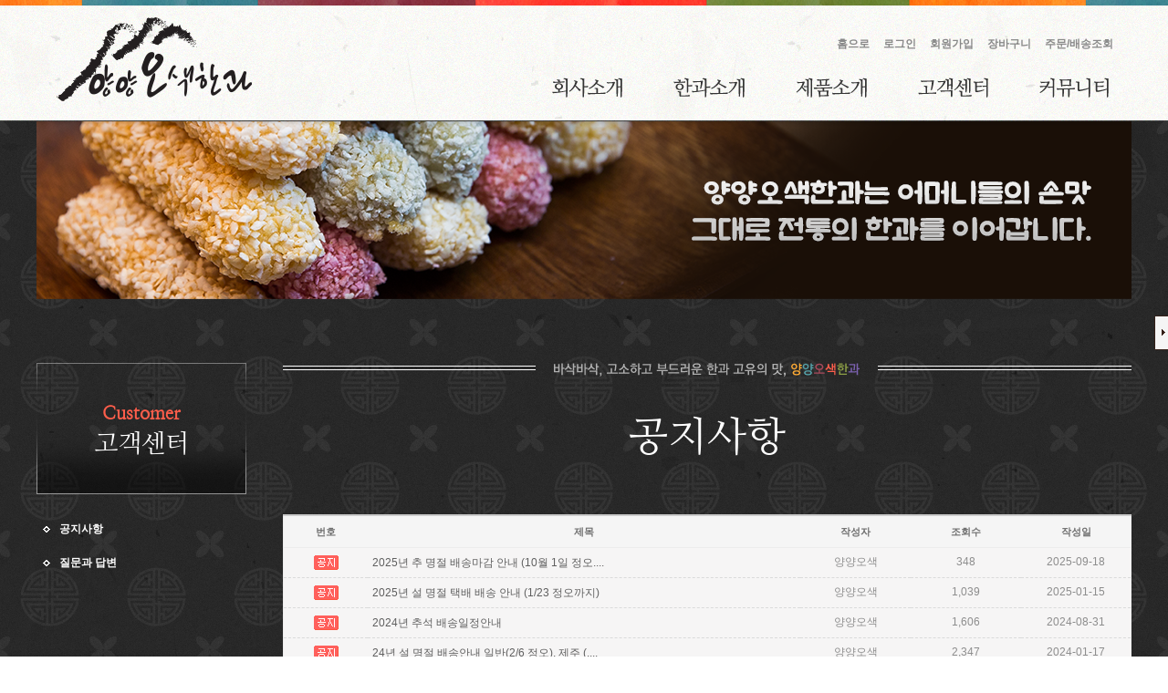

--- FILE ---
content_type: text/html
request_url: http://yyosaek.co.kr/board/list.php?board_num=8
body_size: 16446
content:
<!DOCTYPE html PUBLIC "-//W3C//DTD XHTML 1.0 Transitional//EN" "http://www.w3.org/TR/xhtml1/DTD/xhtml1-transitional.dtd">
<html xmlns="http://www.w3.org/1999/xhtml">
<head>
<meta http-equiv="Content-Type" content="text/html; charset=euc-kr" />
<meta http-equiv="X-UA-Compatible" content="IE=edge, chrome=1" />

<link rel="canonical" href="http://yyosaek.co.kr" />
<meta name="naver-site-verification" content="ef6122e988b2f7660aa4f7ac4c580d31642f9b07"/>
<meta name="description" content="양양오색한과, 한과소개, 찹쌀약과, 찹쌀산자, 착한가격"/>
<title>양양오색한과</title>

<meta property="og:type" content="website">
<meta property="og:title" content="양양오색한과">
<meta property="og:description" content="양양오색한과, 한과소개, 찹쌀약과, 찹쌀산자, 착한가격">
<meta property="og:image" content="http://yyosaek.co.kr/upload/common/1553504307_1.png">
<meta property="og:url" content="http://yyosaek.co.kr">

<!--[if ie 6]><link href="css/style_ie6.css" link rel="stylesheet" type="text/css" /><![endif]-->
<!--[if ie 7]><link href="css/style_ie7.css" link rel="stylesheet" type="text/css" /><![endif]-->
<link href="/css/design.css" rel="stylesheet" type="text/css" />
<link href="/css/basic_import.css" rel="stylesheet" type="text/css" /> 
<link href='/board/skin/type_a/bbs.css' rel='stylesheet' type='text/css' /><script src="/js/common.js"></script>
<script src="/js/basic_script.js"></script>
<script src="https://ajax.googleapis.com/ajax/libs/jquery/1.10.2/jquery.min.js"></script>
<script src="/js/gnb.js"></script>
<script src="/js/slick.js" charset="euc-kr"></script>
<script>

$(document).on('ready', function()
{
	$(".slider").slick(
	{
		dots: false,
		infinite: true,
		variableWidth: true,
		autoplay: true,
		autoplaySpeed: 2000,
		slidesToShow: 4,
		slidesToScroll: 1
	});
});

</script>
</head>
<body>
<div id="dynamic"></div>
<div id="quick">
	<div id="button_sub" class="q_close on"><img src="/img/common/quick_arrow.png" alt="" /></div>
	<div class="quick_wrap">
		<div class="quick_01">
			<p class="quick_tlt"><img src="/img/common/quick_tlt_01.png" alt="" /></p>
			<ul>
				<li><a href="/member/member_article.html">회원가입</a></li>
				<li><a href="/goods/cart.php">장바구니 (<span>0</span>)</a></li>
				<li><a href="/goods/order_refer.html">주문배송조회</a></li>
				<li><a href="/board/list.php?board_num=9">고객센터</a></li>
				<li><a href="/review/list.html">상품구매후기</a></li>
			</ul>
		</div>
		<div class="quick_02">
			<p class="quick_tlt"><img src="/img/common/quick_tlt_02.png" alt="" /></p>
			<ul>
			</ul>
			<p class="quick_page"><a href=""><img src="/img/common/quick_arrow_l.png" alt="" /></a><strong>1</strong> / 1 <a href=""><img src="/img/common/quick_arrow_r.png" alt="" /></a></p>
		</div>
		<p class="quick_top"><a href=""><img src="/img/common/quick_top.png" alt="" /></a></p>
	</div>
</div>
<!-- quick E //-->
<div id="header">
	<div class="container">
		<h1><a href="/"><img src="/img/common/t_logo.png" alt="" /></a></h1>
		<ul class="section">
			<li><a href="/">홈으로</a></li>
			<li><a href="/member/login.php">로그인</a></li>
			<li><a href="/member/member_article.html">회원가입</a></li>
			<li><a href="/goods/cart.php">장바구니</a></li>
			<li><a href="/goods/order_refer.html">주문/배송조회</a></li>
		</ul>
		<div id="gnb">
			<ul id="navigater">				
				<li>
					<a href="/01_about/sub_01.html" class="gnb_01">회사소개</a>
					<ul id="top_snb_01">
						<li><a href="/01_about/sub_01.html">인사말</a></li>
						<li><a href="/01_about/sub_02.html">수상내역 및 연혁</a></li>
						<li><a href="/board/list.php?board_num=15">회사전경</a></li>
						<li><a href="/01_about/sub_04.html">찾아오시는길</a></li>
					</ul>
				</li>
				<li>
					<a href="/02_hangwa/sub_01.html" class="gnb_02">한과소개</a>					
					<ul id="top_snb_02">
						<li><a href="/02_hangwa/sub_01.html">한과의 유래</a></li>
						<li><a href="/02_hangwa/sub_02.html">한과의 종류</a></li>	
						<li><a href="/02_hangwa/sub_03.html">한과만들기</a></li>	
						<li><a href="/02_hangwa/sub_04.html">양양오색한과의 특징</a></li>	
						<li><a href="/02_hangwa/sub_05.html">가공방법</a></li>						
					</ul>
				</li>
				<li>
					<a href="/03_product/sub_01.html" class="gnb_03">제품소개</a>		
				</li>
				<li>
					<a href="/board/list.php?board_num=8" class="gnb_04">고객센터</a>					
					<ul id="top_snb_04">
						<li><a href="/board/list.php?board_num=8">공지사항</a></li>	
						<li><a href="/board/list.php?board_num=9">질문과 답변</a></li>						
					</ul>
				</li>
				<li>
					<a href="/board/list.php?board_num=11" class="gnb_05">커뮤니티</a>					
					<ul id="top_snb_05">
						<li><a href="/board/list.php?board_num=11">요리정보</a></li>
						<li><a href="/board/list.php?board_num=12">생활의지혜</a></li>
						<li><a href="/board/list.php?board_num=13">좋은 글</a></li>	
						<li><a href="/board/list.php?board_num=14">여행스케치</a></li>				
					</ul>
				</li>
			</ul>
		</div>
		<script type="text/javascript">

		initNavigation(0);

		</script>
	</div>
</div>
<script>

$(function()
{
	var width_size = $(window).width();
	quick_width(width_size);
});

$(window).resize(function()
{
	width_size = $(window).width();
	quick_width(width_size);
}).resize();

$('#button_sub').click(function()
{
	if ($(this).hasClass('on'))
	{
		$(this).removeClass('on');
		$("#quick").animate({'right': '-116px'}, 300);
	}
	else
	{
		$(this).addClass('on');
		$("#quick").animate({'right': '0'}, 300);
	}
});

function quick_width(width_size)
{
	if (width_size > 1500)
	{
		$("#button_sub").addClass('on');
		$("#quick").animate({'right': '0'}, 300);
	}
	else
	{
		$("#quick").animate({'right': '-116px'}, 300);
	}
}

</script>
<div id="sub_body">
	<div class="container">
<div class="sub_visual"><img src="/img/sub/sub_visual.png" alt="" /></div>
		<div class="yy_con">
<div class="snb">
	<h2><span>Customer</span><br/>고객센터</h2>
	<ul>
		<li><a href="/board/list.php?board_num=8">공지사항</a></li>
		<li><a href="/board/list.php?board_num=9">질문과 답변</a></li>
	</ul>
</div>
			<div class="contents">
				<h3>공지사항</h3>
<!--상단에 공백  입니다..  -->
<!-- 카테고리 시작 -->
<!-- 카테고리 끝-->
<table width="100%" class="bbslist_table">
<colgroup>
	<col width="10%" /><col width="51%" /><col width="13%" /><col width="13%" /><col width="13%" />
</colgroup>
<thead>
	<tr>
	  <th scope="col">번호</th>
	  <th scope="col">제목</th>
	  <th scope="col">작성자</th>
	  <th scope="col">조회수</th>
	  <th scope="col">작성일</th>
	</tr>
</thead>
<tbody>
			<tr>
				<td>
									<img src='skin/type_a/img/notice_ic.gif' border='0' alt='notice_ic' />
							</td>
				<td class="subject">
						<a  href="list.php?category_list=&amp;sn=&amp;board_num=8&amp;rowid=68&amp;go=&amp;sw=&amp;page=1"> 
				2025년 추 명절 배송마감 안내 (10월 1일  정오....			</a>
								
							</td>
				<td>양양오색</td>
				<td>348</td>
				<td>2025-09-18</td>
			</tr>
						<tr>
				<td>
									<img src='skin/type_a/img/notice_ic.gif' border='0' alt='notice_ic' />
							</td>
				<td class="subject">
						<a  href="list.php?category_list=&amp;sn=&amp;board_num=8&amp;rowid=67&amp;go=&amp;sw=&amp;page=1"> 
				2025년 설 명절 택배 배송 안내 (1/23 정오까지)			</a>
								
							</td>
				<td>양양오색</td>
				<td>1,039</td>
				<td>2025-01-15</td>
			</tr>
						<tr>
				<td>
									<img src='skin/type_a/img/notice_ic.gif' border='0' alt='notice_ic' />
							</td>
				<td class="subject">
						<a  href="list.php?category_list=&amp;sn=&amp;board_num=8&amp;rowid=66&amp;go=&amp;sw=&amp;page=1"> 
				2024년 추석 배송일정안내			</a>
								
							</td>
				<td>양양오색</td>
				<td>1,606</td>
				<td>2024-08-31</td>
			</tr>
						<tr>
				<td>
									<img src='skin/type_a/img/notice_ic.gif' border='0' alt='notice_ic' />
							</td>
				<td class="subject">
						<a  href="list.php?category_list=&amp;sn=&amp;board_num=8&amp;rowid=65&amp;go=&amp;sw=&amp;page=1"> 
				24년 설 명절 배송안내 일반(2/6 정오), 제주 (....			</a>
								
							</td>
				<td>양양오색</td>
				<td>2,347</td>
				<td>2024-01-17</td>
			</tr>
						<tr>
				<td>
									<img src='skin/type_a/img/notice_ic.gif' border='0' alt='notice_ic' />
							</td>
				<td class="subject">
						<a  href="list.php?category_list=&amp;sn=&amp;board_num=8&amp;rowid=64&amp;go=&amp;sw=&amp;page=1"> 
				 2023년 추석 명절 배송마감안내 일반(9/24일),....			</a>
								
							</td>
				<td>양양오색</td>
				<td>2,925</td>
				<td>2023-09-05</td>
			</tr>
						<tr>
				<td>
									<img src='skin/type_a/img/notice_ic.gif' border='0' alt='notice_ic' />
							</td>
				<td class="subject">
						<a  href="list.php?category_list=&amp;sn=&amp;board_num=8&amp;rowid=63&amp;go=&amp;sw=&amp;page=1"> 
				23년 설명절 택배배송 안내 (1/17정오 마감) (제....			</a>
								
							</td>
				<td>양양오색</td>
				<td>7,955</td>
				<td>2023-01-05</td>
			</tr>
						<tr>
				<td>
									<img src='skin/type_a/img/notice_ic.gif' border='0' alt='notice_ic' />
							</td>
				<td class="subject">
						<a  href="list.php?category_list=&amp;sn=&amp;board_num=8&amp;rowid=60&amp;go=&amp;sw=&amp;page=1"> 
				제주택배마감 안내 (9/11)			</a>
								
							</td>
				<td>양양오색</td>
				<td>7,389</td>
				<td>2021-09-11</td>
			</tr>
						<tr>
				<td>
									<img src='skin/type_a/img/notice_ic.gif' border='0' alt='notice_ic' />
							</td>
				<td class="subject">
						<a  href="list.php?category_list=&amp;sn=&amp;board_num=8&amp;rowid=59&amp;go=&amp;sw=&amp;page=1"> 
				 2021년 추석 명절 배송안내 (9/14마감)			</a>
								
							</td>
				<td>양양오색</td>
				<td>10,107</td>
				<td>2021-09-04</td>
			</tr>
						<tr>
				<td>
									<img src='skin/type_a/img/notice_ic.gif' border='0' alt='notice_ic' />
							</td>
				<td class="subject">
						<a  href="list.php?category_list=&amp;sn=&amp;board_num=8&amp;rowid=54&amp;go=&amp;sw=&amp;page=1"> 
				20년 설 대통령 선물세트에 선택된 양양한과 입....			</a>
								
							</td>
				<td>관리자</td>
				<td>38,643</td>
				<td>2020-01-10</td>
			</tr>
						<tr>
				<td>
				40			</td>
				<td class="subject">
						<a  href="list.php?category_list=&amp;sn=&amp;board_num=8&amp;rowid=62&amp;go=&amp;sw=&amp;page=1"> 
				2022년 추석 배송안내			</a>
								
							</td>
				<td>양양오색</td>
				<td>3,791</td>
				<td>2022-08-16</td>
			</tr>
						<tr>
				<td>
				39			</td>
				<td class="subject">
						<a  href="list.php?category_list=&amp;sn=&amp;board_num=8&amp;rowid=61&amp;go=&amp;sw=&amp;page=1"> 
				2022년 설명절 배송안내 (1/25 정오 마감)			</a>
								
							</td>
				<td>양양오색</td>
				<td>6,777</td>
				<td>2022-01-13</td>
			</tr>
						<tr>
				<td>
				38			</td>
				<td class="subject">
						<a  href="list.php?category_list=&amp;sn=&amp;board_num=8&amp;rowid=56&amp;go=&amp;sw=&amp;page=1"> 
				2020년 추석 명절 배송마감 안내 (9/25마감)			</a>
								
							</td>
				<td>양양오색</td>
				<td>18,395</td>
				<td>2020-09-19</td>
			</tr>
						<tr>
				<td>
				37			</td>
				<td class="subject">
						<a  href="list.php?category_list=&amp;sn=&amp;board_num=8&amp;rowid=53&amp;go=&amp;sw=&amp;page=1"> 
				2019 추석 주문상품 배송안내 (9/8마감)			</a>
								
							</td>
				<td>양양오색</td>
				<td>16,666</td>
				<td>2019-08-29</td>
			</tr>
						<tr>
				<td>
				36			</td>
				<td class="subject">
						<a  href="list.php?category_list=&amp;sn=&amp;board_num=8&amp;rowid=52&amp;go=&amp;sw=&amp;page=1"> 
				2019 설 주문상품 배송안내 (1/29마감)			</a>
								
							</td>
				<td>양양오색</td>
				<td>15,512</td>
				<td>2019-01-20</td>
			</tr>
						<tr>
				<td>
				35			</td>
				<td class="subject">
						<a  href="list.php?category_list=&amp;sn=&amp;board_num=8&amp;rowid=51&amp;go=&amp;sw=&amp;page=1"> 
				2018년 추석 명절 배송은 안내 (9월19 마감)			</a>
								
							</td>
				<td>양양오색</td>
				<td>14,816</td>
				<td>2018-09-20</td>
			</tr>
				</tbody>
</table>
<div class="bbslist_btns">
<ul>	
	<li><a href="list.php?category_list=&amp;sn=&amp;board_num=8" class="bbs_gray_btn">목록</a></li>
</ul>
</div>



<!-- 검색 START -->
<div id="board_search">
<form method='get' name="search" action="list.php?board_num=8" >
<input type="hidden" name="board_num" value="8" />
<input type="hidden" name="category_list" value="" />
<ul>
	<li><img src="/board/skin/type_a//img/search.png" alt="검색" class="serch_tlt"/></li>
	<li><select name="sn" class="board_select" >
	<option value="" >전체</option>
	<option value="subject" >제목</option>
	<option value="name" >작성자</option>
	</select></li>
	<li><input name="sw" type="text" class="board_input widht250"  value="" /></li>
	<li><a href="javascript:document.search.submit();" class="bbs_color_btn">검색</a> <a href="/board/list.php?board_num=8&category_list=" class="bbs_gray_btn">목록</a> 
	</li>
</ul>
</form>  
</div>
<!-- 검색 END -->

<!-- 페이지 START -->
<div id="page">
<img  src="/board/skin/type_a/img/first.gif"  alt='first' /> <img src="/board/skin/type_a/img/prv.gif"  alt='prv' /> <a  href="list.php?category_list=&amp;sn=&amp;board_num=8&amp;page=1"><b>1</b></a>  <a  href="list.php?category_list=&amp;sn=&amp;board_num=8&amp;page=2">2</a>  <a  href="list.php?category_list=&amp;sn=&amp;board_num=8&amp;page=3">3</a>  <a  href="list.php?category_list=&amp;sn=&amp;board_num=8&amp;page=4">4</a> <img src="/board/skin/type_a/img/next.gif"  alt='next' /> <img   src="/board/skin/type_a/img/end.gif" border="0"    alt='end' /></div>
<!-- 페이지 END -->

<script type="text/javascript">
function c_list_not(){
	alert('글읽기 권한이 없습니다.');
}
</script>





<script type="text/javascript">
function form2form(name,from,to) {
var fromObj, toObj;
fromObj = eval("document."+from+"."+name);
toObj = eval("document."+to + "."+name);
toObj.value = fromObj.value;
}
</script>

			</div>
		</div>
	</div>
</div>
<div id="footer">
	<div class="container">
		<div class="btm_box">
			<ul>
				<li class="customer"><a href="/board/list.php?board_num=9" class="btm_link_02"><img src="/img/common/btm_customer.png" alt="" /></a></li>
				<li class="bank"><img src="/img/common/btm_bank.png" alt="" /></li>
				<li class="bbs">
					<p><img src="/img/common/btm_notice.png" alt="" /></p>
					<ul>
						<li><a href="/board/list.php?board_num=8&rowid=68">2025년 추 명절 배송마감 안내 (..</a></li>
						<li><a href="/board/list.php?board_num=8&rowid=67">2025년 설 명절 택배 배송 안내 ..</a></li>
						<li><a href="/board/list.php?board_num=8&rowid=66">2024년 추석 배송일정안내</a></li>
						<li><a href="/board/list.php?board_num=8&rowid=65">24년 설 명절 배송안내 일반(2/6..</a></li>
						<li><a href="/board/list.php?board_num=8&rowid=64"> 2023년 추석 명절 배송마감안내..</a></li>
					</ul>		
				</li>
				<li class="btm_link">
					<ol>
						<li><a href="/board/list.php?board_num=8" class="btm_link_01">공지사항</a></li>
						<li><a href="/board/list.php?board_num=9" class="btm_link_02">질문과 답변</a></li>
						<li><a href="/review/list.html" class="btm_link_03">구매후기</a></li>
						<li><a href="/goods/order_refer.html" class="btm_link_04">주문/배송조회</a></li>
					</ol>				
				</li>
			</ul>
		</div>
		<div class="copyright">
			<ul>
				<li>
					<a href="/01_about/sub_01.html">회사소개</a>
					<a href="/board/list.php?board_num=9">고객센터</a>
					<a href="/basic_on/agreement.html">이용약관</a>
					<a href="/basic_on/privacy.html">개인정보취급방침</a>
				</li>
				<li>
					상호 농업회사법인양양오색한과(주)<span>/</span>
					대표 원용문<span>/</span>
					강원 양양군 서면 들돌길 91<span>/</span>
					연락처 033-672-7770<span>/</span>
					통신판매신고번호 제2019-강원양양-0082호<span>/</span>
					담당자 이인용과장<span>/</span>
					사업자번호 131-86-71628<span>/</span>
					메일 yyoshk@hanmail.net<br/>
					COPYRIGHT (C) 2016 농업회사법인양양오색한과(주).  ALL RIGHTS RESERVED.
				</li>
			</ul>
		</div>
	</div>
</div>
</body>
</html>


--- FILE ---
content_type: text/css
request_url: http://yyosaek.co.kr/css/design.css
body_size: 195
content:
@charset "euc-kr";
/* CSS Document */

@import url(default.css);
@import url(common.css);
@import url(layout.css);
@import url(main.css);
@import url(sub.css);
@import url(slick.css);



--- FILE ---
content_type: text/css
request_url: http://yyosaek.co.kr/css/basic_import.css
body_size: 170
content:
@charset "euc-kr";
/* CSS Document */


@import url(basic_member.css);
@import url(basic_inquiry.css);
@import url(basic_mall.css);
@import url(basic_popup.css);


--- FILE ---
content_type: text/css
request_url: http://yyosaek.co.kr/board/skin/type_a/bbs.css
body_size: 9808
content:
@charset "euc-kr";
/* CSS Document */

/* 사이트 메인 컬러 #0e61b0(메인컬러) #699ed0(마우스오버시컬러) #0100FF;(보더메인컬러) -> 변경하여 사용하세요 */

/* common */
.coment_margin {margin-right:15px;}
.bbs_point {color:#ff0000;}
.bbs_txt_right {text-align:right;}
.widht80 {width:80px}
.widht100 {width:100px}
.widht250 {width:250px}
.width30per {width:30%;}
.width80per {width:80%;}
.board_input {border:1px solid #cbcbcb; height:22px; line-height:22px; color:#8d8d8d; padding-left:5px; width:250px; }
.board_select {border:1px solid #cbcbcb; height:24px; line-height:22px; color:#8d8d8d; padding-left:5px;}

#board_search {width:99.8%; border:1px solid #dadada; background-color:#f8f9fa; text-align:center; padding:10px 0 ; overflow:hidden; margin-top:10px;}
#board_search ul {margin:0 auto; width:580px; }
#board_search ul li {float:left; padding:0 5px 0 5px; } 
#board_search ul li .serch_tlt {margin-top:7px;}

#page {height:29px; width:100%; text-align:center; margin-top:20px;}
#page a{ display:inline-block; height:23px;  width:25px; line-height:25px; border:1px solid #ececec; text-align:center; font-size:11px; font-family:tahoma, sans-serif; background-color:#fff;}
#page a:hover{ display:inline-block; text-decoration:none; background-color:#e6e6e6;}
#page img {vertical-align:top;}

#board_others {width:100%; }
#board_others ul {width:100%;margin:0; }
#board_others ul.prv li {float:left;  padding-top:8px; padding-bottom:8px; border-top:1px solid #dadada; line-height:24px;}
#board_others ul.prv li.title{background-color:#f8f9fa; width:15%; text-align:center; font-weight:bold; height:24px;}
#board_others ul.prv li.t_width{width:83%; padding-left:2%; height:24px}
#board_others ul.prv li.t_width img{vertical-align:-12%;}
#board_others ul.next li {float:left; padding-top:8px; padding-bottom:8px; border-top:1px solid #dadada;  border-bottom:1px solid #dadada;  line-height:24px;}
#board_others ul.next li.title{background-color:#f8f9fa; width:15%; text-align:center; font-weight:bold; height:24px;}
#board_others ul.next li.t_width{width:83%; padding-left:2%; height:24px;}
#board_others ul.next li.t_width img{vertical-align:-12%;}


/*faq*/
#board_faqss{width:100%;}
#board_faqss .faq-list {	margin-bottom: 20px; border-top:2px solid #5895aa;}
#board_faqss .faq-list dt {background: url("//gokobee.pluger.com/image/q.png") no-repeat left 11px; padding: 12px 0px 12px 30px; color: #333; line-height: 26px; font:bold 15px "nanumgothicwebBold"; border-bottom:1px solid #cecece; cursor: pointer;}
#board_faqss .faq-list dd {background: url("//gokobee.pluger.com/image/a.png") no-repeat left 3px; margin: 10px 0px; padding: 0px 0px 10px 30px; border-bottom:1px solid #cecece; display: none; }
#board_faqss .faq-list dd p {	 font-family: "nanumgothicwebBold"; line-height: 24px; font-size: 13px;}
#board_faqss .faq-list dt.on { border:none;}


.bbs_catego {font-family:"Malgen Gotic", sans-serif; font-weight:bold; padding:0 0 10px 0;}
.bbs_catego select {border:1px solid #cbcbcb; height:22px; color:#8d8d8d; padding-left:3px; width:100px; vertical-align:middle; font-family:"Malgen Gotic", sans-serif; }

/* bbs_list */
.bbslist_table {border-top:2px solid #ccc; border-right:1px solid #ececec; border-left:1px solid #ececec; border-bottom:1px solid #ececec; background-color:#f6f5f5; } /* bbs top 컬러 변경 */
.bbslist_table th{font-family:"돋움", sans-serif; font-size:11px; text-align:center; font-weight:bold; color:#6e6e6e; background-color:#f5f5f5; height:34px;border-bottom:1px solid #ececec; }
.bbslist_table td{font-family:"굴림", sans-serif; font-size:12px; border-bottom:1px dashed #dadada; height:32px; text-align:center; font-weight:normal;  color:#8d8d8d; }
.bbslist_table td a {font-family:"굴림", sans-serif; color:#5f5f5f; font-size:12x; line-height: 32px;}
.bbslist_table td a:hover {font-family:"굴림", sans-serif; color:#000; text-decoration:underline;  font-size:12px; line-height: 32px;}
.bbslist_table td.subject{text-align: left; font-weight:normal; padding-left:5px;}
.bbslist_table td img{vertical-align:-1px; margin:0 3px; }

.bbslist_btns {clear:both; width:100%; padding-top:10px; overflow:hidden; }
.bbslist_btns ul li {float:left; width:50%; }
/* bbslist_btns 스타일 버튼이 아래로 떨어질때 밑에 주석 소스를 사용하세요
.bbslist_btns ul li {float:left; width:49.6%; }
*/

/* bbs_view */
.bbsview_table {border-top:2px solid #ccc; border-right:1px solid #ececec; border-left:1px solid #ececec; border-bottom:1px solid #ececec;background-color:#f6f5f5;} /* bbs top 컬러 변경 */
.bbsview_table th{font-family:"돋움", sans-serif; font-size:11px; text-align:center; font-weight:bold; color:#6e6e6e; background-color:#f5f5f5; height:34px; border-bottom:1px dashed #ececec;}
.bbsview_table td{font-family:"굴림", sans-serif; font-size:12px; border-bottom:1px dashed #dadada; height:32px; line-height:32px; text-align:left; padding-left:5px; font-weight:normal;  color:#8d8d8d;}
.bbsview_table td a {font-family:"굴림", sans-serif; color:#5f5f5f; font-size:12x; line-height: 32px;}
.bbsview_table td a:hover {font-family:"굴림", sans-serif; color:#000; text-decoration:underline;  font-size:12px; line-height: 32px;}
.bbsview_table td.subject{text-align: left; font-weight:normal; padding-left:5px;}
.bbsview_table td.bbs_contents {padding:10px;}
.bbsview_table td img{vertical-align:-1px; margin:0 3px; }

.bbsview_btns {clear:both; width:100%; padding-top:10px; overflow:hidden; }
.bbsview_btns ul li {float:left; width:8%; }
.bbsview_btns ul li.write_btn {float:right; text-align:right;}

/* write */
.bbswrite_table {width:100%; border-top:2px solid #ccc; background-color:#f6f5f5;} /* bbs top 컬러 변경 */
.bbswrite_table th{border-bottom:1px solid #dadada; background-color:#f5f5f5; text-align:center; font-weight:bold; color:#8d8d8d;}
.bbswrite_table td{border-bottom:1px solid #dadada; text-align:left; padding: 5px 0 5px 10px; }
.bbswrite_table td img{vertical-align:bottom; margin-top:-5px;}
.bbswrite_table td input {vertical-align:middle;}
.bbswrite_table .pass_w {width:60%;}

.bbswriite_btns {clear:both; width:100%; padding-top:10px; overflow:hidden; }
.bbswriite_btns ul li {float:left; width:46%; padding:0 2%;}

.pass {margin:5px 0 0 0; border-top:1px solid #ccc; width: 100%; padding:5px 0 0 0;}

/* delete */
.bbsdelete_table {border-top:2px solid #ccc; border-right:1px solid #ececec; border-left:1px solid #ececec; border-bottom:1px solid #ececec; width:55%; margin:0 auto;} /* bbs top 컬러 변경 */
.bbsdelete_table th{font-family:"돋움", sans-serif; font-size:11px; text-align:center; font-weight:bold; color:#6e6e6e; background-color:#f5f5f5; height:34px; border-bottom:1px dashed #ececec; width:30%;}
.bbsdelete_table td{font-family:"굴림", sans-serif; font-size:12px; border-bottom:1px dashed #dadada; height:32px; line-height:32px; text-align:left; padding-left:5px; font-weight:normal;  color:#8d8d8d;}

.bbsdelete_btns {position:absolute; margin:-40px 0 0 470px;padding-top:10px; overflow:hidden; }
.bbsdelete_btns ul li {float:left;padding:0 2px;}

/* btns */
a.bbs_gray_btn {display:inline-block; width:50px; height:22px; line-height:23px; border:1px solid #c5c5c5;text-align:center; font-weight:bold; font-size:12px; font-family:"굴림", sans-serif; letter-spacing:-0.5px; color:#818181; background-color:#efefef; border-radius:3px; }
a.bbs_gray_btn:hover {display:inline-block; background-color:#f9f9f9; text-decoration:none; }
a.bbs_color_btn {display:inline-block; width:50px; height:22px; line-height:23px; border:1px solid #646870; text-align:center; font-weight:bold; font-size:12px; font-family:"굴림", sans-serif; letter-spacing:-0.5px; color:#fff; background-color:#707580; border-radius:3px; }
a.bbs_color_btn:hover {display:inline-block; background-color:#82858b; text-decoration:none; }  /* 컬러 변경하여 사용 */


/* gallery */
.gallery_table_box {border-top:1px solid #0e61b0; border-bottom:1px solid #0e61b0; padding:20px 0; background-color:#f6f5f5; }
/*
.gallery { overflow:hidden; }
.gallery dl {width:24%; float:left; height:190px; margin-left:1%; }
.gallery dl dt {width:100%; text-align:center; border:1px solid #ccc;  height:120px; padding:5px; display:table-cell; vertical-align:middle; border:1px solid red;}
.gallery dl dt img {max-width:140px; max-height:100px; }
.gallery dl dd {text-align:center; padding:5px 0;}*/

/*
.gallery_table {width:100%;}
*/

.gallery_table td{text-align:center; }
.gallery_table img {background-color:#fff; padding:5px; border:1px solid #ccc; }
.gallery_table span {height:22px; text-align:center; display:block;margin:10px 0; }

/* coment */ 
.coment_title {background-color:#f3f3f3; height:25px; padding:9px 0 0 10px; margin-bottom:10px;}
.coment_write {position:relative;border:1px solid #c7c7c7; margin:20px 0; }
/*.coment_write p.btn{position:absolute; top:83px; right:15px;}*/
.coment_write ul {margin:15px;}
.coment_write ul li{line-height:12px; font-weight:bold; position:relative;}
.coment_write ul li p.btn{position:absolute; top:9px; right:5px;}
.coment_write ul li input {vertical-align:middle;}
.textarea_coment {width:87%; height:38px; margin-top:10px; padding:10px; border:1px solid #cbcbcb;}

.coment_list {position:relative;border:1px solid #c7c7c7; margin:20px 0; }
.coment_list dl {margin:15px; border-bottom:1px dashed #c7c7c7; padding-bottom:10px; }
.coment_list dl dt {font-weight:bold; color:#666; height:24px;}
.coment_list dl dt .coment_name {float:left;}
.coment_list dl dt .coment_date {float:right; display:inline-block; font-weight:normal; font-family:tahoma, sans-serif; font-size:10px; margin-top:-3px;}
.coment_list dl dt img {vertical-align:middle;}
.coment_list p.btn{position:absolute; top:9px; right:0px;}


--- FILE ---
content_type: text/css
request_url: http://yyosaek.co.kr/css/default.css
body_size: 3660
content:
@charset "euc-kr";
/* CSS Document */

* {margin:0; padding:0; }
div,ul,li,dl,dd,dt,span { margin:0; padding:0; }
caption, dl, dd, dt, div, th, td, ol, ul, li, a, u, b, strong, span, input, select, textarea, p { font-family:"돋움", dotum, tahoma, sans-serif; font-size:12px; }

fieldset {padding:0; border:none;margin:0;}
fieldset legend {position:absolute; left:0; top:0; overflow:hidden; font-size:0; line-height:0; height:0;visibility:hidden;padding:0;margin:0;}

li {list-style:none;}
li img {vertical-align:middle;}
img {margin:0; padding:0; border:0;}

address {font-style: normal;}

html {height:100%; margin:0; padding:0;}
body {font-family:"돋움",dotum,verdana, tahoma, sans-serif; font-size:12px;	color:#666;	margin:0; padding:0; height:100%; }

/* h1~h6 hr */
hr {position:absolute; width:0; height:0; font-size:0; overflow:hidden; line-height:0; visibility:hidden;}
h1, h2, h3, h4, h5, h6{padding:0;margin:0;}
.h_none{display:none;}

/* about form */
button { border:0; padding:0; background:transparent; cursor:pointer; *overflow:visible;}
select optgroup{padding:0;margin:0;}
select optgroup option{padding:0;margin:0;}

fieldset {padding:0; border:none;margin:0;}
fieldset legend {position:absolute; left:0; top:0; overflow:hidden; font-size:0; line-height:0; height:0;visibility:hidden;padding:0;margin:0;}
form {padding:0;margin:0;}

.label_st {overflow:hidden; position:absolute; top:0; left:0; width:0; height:0; margin:0; padding:0; visibility:hidden;line-height:0;}

/*table*/
table {border:0;}
.cp_no { visibility:hidden; padding:0;margin:0;width:0; height:0;line-height:0; overflow:hidden;font-size:0.88em;}
.cp_right {text-align:right; font-size:0.88em; padding:3px 0 5px 0; }               
.cp_left {text-align:left; font-size:0.88em;padding:3px 0 5px 0;} 

/* 테이블 - 마크업에 'cellspacing="0"' 지정  */
table {border-collapse: collapse; border-spacing: 0; border: 0;}
th, td {text-align: left; font-weight: normal; border: 0; font-size:12px; font-family: "돋움", Dotum, "굴림", Gulim, AppleGothic, Sans-serif;  color:#333; line-height:130%;}


/* 텍스트 관련 요소 초기화 */
address, caption, em, cite {font-weight: normal; font-style: normal;}
ins {text-decoration: none;}
del {text-decoration: line-through;}

/* 인용문 */
blockquote:before, blockquote:after, q:before, q:after {content:"";}
blockquote,q {quotes:"" "";}

/* 숨김설정 */
legend {text-indent:-9999px; font-size:0; width:0; height:0;}
hr {display: none;}
caption {text-indent:-9999px; font-size:0;  width:0; height:0;}
label {visibility: hidden; font-size:0;  width:0; height:0;}
label.label_view {visibility: visible; font-size:12px; }
.hidden {text-indent:-9999px; font-size:0; width:0; height:0;}


/*color*/
.gray333 {color:#333;}
.gray555 {color:#555;}
.gray666 {color:#666;}
.black {color:#000;}
.white {color:#fff;}
.green {color:#65ad19;}
.orange {color:#f80;}
.orange2 {color:#f60;}
.blue1{color:#00f;}
.blue2{color:#186ca8;}
.red {color:#ff0000;}

.b {font-weight:bold;}

/*align*/
.float_l { float:left;}
.float_r { float:right;}
.clearboth {clear:both;}

.txt_left {text-align:left;}
.txt_center {text-align:center;}
.txt_right {text-align:right;}

/*default font color*/
.color666 {color:#666;} /*진한 회색*/
.color777 {color:#777;} /*진한 회색*/
.color999 {color:#999;} /*중간 회색*/
.colorCcc {color:#ccc;} /*진한 회색*/

/* pd_mar */
.pd_0 {padding:0;}


/*width */


/* link */
a{color:#555; text-decoration:none;}
a:visited{color:#555;}
a:hover, a:active, a:focus {color:#000; text-decoration:none;}



.mobile_pop {border:1px solid red;}


--- FILE ---
content_type: text/css
request_url: http://yyosaek.co.kr/css/layout.css
body_size: 10700
content:
@charset "euc-kr";
/* CSS Document */

@font-face{font-family:nanumgothicweb;src:url(/font/NanumGothic.eot);src:local(※), url(/font/NanumGothic.woff) format('woff')}
@font-face{font-family:nanumgothicwebBold;src:url(/font/NanumGothicBold.eot);src:local(※), url(/font/NanumGothicBold.woff) format('woff')}
@font-face{font-family:NBG;src:url(/font/NanumBarunGothic.eot);src:local(※), url(/font/NanumBarunGothic.woff) format('woff')}
@font-face{font-family:NBGB;src:url(/font/NanumBarunGothicBold.eot);src:local(※), url(/font/NanumBarunGothicBold.woff) format('woff')}
@font-face{font-family:NnMyeongjo;src:url(/font/NanumMyeongjo.eot);src:local(※), url(/font/NanumMyeongjo.woff) format('woff')}



#quick {position:fixed; top:0; right:0; background:url(/img/common/quick_bg.png) right 0 repeat-y; width:131px; height:100%; padding:0 0 0 0; z-index:999999;}
#quick #button_sub {position:absolute; top:48%; left:0;}
#quick .quick_01 {margin:0 0 0 16px; overflow:hidden;}
#quick .quick_01 ul {width:82px; margin:10px auto;}
#quick .quick_01 ul li {background:url(/img/common/quick_dot.png) center bottom no-repeat; padding:9px 0; text-align:center;}
#quick .quick_01 ul li a {font:bold 12px 'Malgun Gothic' , sans-serif; color:#635954;}
#quick .quick_01 ul li a span{font:bold 12px 'Malgun Gothic' , sans-serif; color:#f64230;}
#quick .quick_02 {margin:20px 0 0 16px; overflow:hidden;}
#quick .quick_02 ul {width:80px; margin:20px auto;}
#quick .quick_02 ul li {margin:0 0 10px 0;}
#quick .quick_02 p.quick_page {width:80px; margin:20px auto; font:normal 10px 'Malgun Gothic' , sans-serif; text-align:center;}
#quick .quick_02 p.quick_page strong {font:bold 10px 'Malgun Gothic' , sans-serif;}
#quick .quick_02 p.quick_page img {vertical-align:middle; margin:0 5px;}
#quick .quick_top {margin:20px 0 0 16px;}

.container {width:1200px; margin:0 auto;}

#header {width:100%; background:url(/img/common/t_bg.png) center top repeat-x;  height:133px;}
#header h1 {float:left; margin:19px 0 0 22px;}
#header ul.section {float:right; margin:40px 20px 0 0;}
#header ul.section li {float:left; margin:0 0 0 15px;}
#header ul.section li a {font:bold 12px 'Malgun Gothic',sans-serif; color:#898989;}

#gnb {position:absolute; top:85px; left:50%; margin:0 0 0 -35px;}
#gnb #navigater {height:25px; }
#gnb #navigater li {float:left; font-size:0; line-height:0;}
#gnb #navigater li a {display:inline-block; background:url(/img/common/gnb_out.png) 0 0 ; height:22px; font-size:0; line-height:0; margin:0 56px 0 0;}
#gnb #navigater li a:hover {display:inline-block; background:url(/img/common/gnb_over.png) 0 0 ; }
#gnb #navigater li a.gnb_01 {width:77px; background-position:0 0;}
#gnb #navigater li a.gnb_02 {width:78px; background-position:-133px 0;}
#gnb #navigater li a.gnb_03 {width:78px; background-position:-267px 0;}
#gnb #navigater li a.gnb_04 {width:77px; background-position:-401px 0;}
#gnb #navigater li a.gnb_05 {width:76px; background-position:-534px 0;}
#gnb #navigater li ul {position:absolute; top:32px; display:none; z-index:9999; ; height:35px; padding:0 10px;}
#gnb #navigater li ul li {float:left; padding:7px 8px 0 8px;}
#gnb #navigater li ul li a {display:block; color:#e3b8be; font:bold 12px 'Malgun Gothic' , sans-serif; padding:4px 0 7px 0; margin:0; background:none; height:auto;}
#gnb #navigater li ul li a:hover {color:#ffffff; background:none;} 
#top_snb_01{left:-125px; width:auto; background:url(/img/common/t_snb.png) 50% 0  }
#top_snb_02{left:-53px; width:auto; background:url(/img/common/t_snb.png) 50% 0 }
#top_snb_04{left:360px; width:auto; background:url(/img/common/t_snb.png) 50% 0 }
#top_snb_05{right:45px; width:auto; background:url(/img/common/t_snb.png) 36% 0 ;}

#footer {width:100%; background-color:#fff; margin:0 0 30px 0;}
#footer .btm_box {width:100%; background:url(/img/common/btm_bg.png) center top no-repeat; margin:20px 0 50px 0; padding:41px 0 ; overflow:hidden;}
#footer .btm_box ul li {float:left; height:190px; }
#footer .btm_box ul li.customer {float:left; width:300px; padding:0 0 0 37px; border-right:1px solid #8c8c8c;}
#footer .btm_box ul li.bank {float:left; padding:0 10px 0 20px; width:290px; border-right:1px solid #8c8c8c;}
#footer .btm_box ul li.bbs {float:left; padding:0 0 0 30px; width:217px; border-right:1px solid #8c8c8c;}
#footer .btm_box ul li.bbs p {margin:0 0 35px 0;}
#footer .btm_box ul li.bbs ul li { width:180px; height:10px; padding:0 0 10px 10px; border-bottom:1px dotted #ccc; margin:0 0 8px 0; background:url(/img/common/bbs_dot.png) left 3px no-repeat;  }
#footer .btm_box ul li.bbs ul li a {font:normal 11px 'dotum',sans-serif; color:#898989;}
#footer .btm_box ul li.btm_link {float:left; padding:0 0 0 30px; width:213px; background:url(/img/common/btm_link_bg.png) 30px top no-repeat;}
#footer .btm_box ul li.btm_link ol { overflow:hidden;}
#footer .btm_box ul li.btm_link ol li {float:left; width:auto; height:auto; font-size:0; color:#fff; line-height:0; padding:0; margin:0;}
#footer .btm_box ul li.btm_link ol li a {background:url(/img/common/btm_link_out.png) 0 0 ; display:inline-block; font-size:0; color:#fff; line-height:0; padding:0; margin:0;}
#footer .btm_box ul li.btm_link ol li a:hover {background:url(/img/common/btm_link_over.png) 0 0 ;}
#footer .btm_box ul li.btm_link ol li a.btm_link_01 {width:107px; height:95px; background-position:0 0 ;}
#footer .btm_box ul li.btm_link ol li a.btm_link_02 {width:106px; height:95px; background-position:-107px 0 ;}
#footer .btm_box ul li.btm_link ol li a.btm_link_03 {width:107px; height:95px; background-position:0 -95px ;}
#footer .btm_box ul li.btm_link ol li a.btm_link_04 {width:106px; height:95px; background-position:-107px -95px ;}

#footer .copyright {width:100%;}
#footer .copyright li {border-top:2px solid #686868; border-bottom:1px solid #686868; padding:10px 0 13px 0;}
#footer .copyright li+li {border:0;}
#footer .copyright li a {font:bold 12px 'Malgun Gothic' , sans-serif; color:#635954; display:inline-block; margin:0 25px 0 0;}
#footer .copyright li+li {font:normal 12px 'Malgun Gothic' , sans-serif; color:#635954; line-height:250%;}
#footer .copyright li+li span {font:normal 12px 'Malgun Gothic' , sans-serif; color:#a1a29f; display:inline-block; margin:0 10px }



#main_top {width:100%; background:url(/img/common/bg.gif) center top repeat-x; overflow:hidden;}
#main_top .jbgallery  { height:390px; width:1200px; margin:0 auto 20px;}
#jbg-menu, #jbg-menu-opacity{z-index:-1; position:absolute; top:-999px;}

#main_top ul.m_ban { width:110%; overflow:hidden; margin: 0 0 30px 0;}
#main_top ul.m_ban li {float:left; margin:0 20px 0 0 ;}

#mds_pick {width:100%; background:url(/img/main/choice_bg.png) center top repeat-x; padding:35px 0 40px 0; height:430px; overflow:hidden;}
#mds_pick .choice {width:1200px; margin:0 auto;}
#mds_pick .choice p {width:1200px; margin:0 0 30px 0; }
#mds_pick .choice dl {width:292px;}
#mds_pick .choice dl dt {width:292px; height:292px;}
#mds_pick .choice dl dt img {width:290px; height:290px; max-width:290px; border:1px solid #ccc;}
#mds_pick .choice dl dd {width:292px;}
#mds_pick .choice dl dd ul {background:none; margin:20px 0 0 0; border:0;}
#mds_pick .choice dl dd ul li {float:none; width:292px; height:auto; padding:0 0 0px 0; text-align:left; background:none;margin:0 0 5px 0;}
#mds_pick .choice dl dd ul li+li {font:normal 12px 'Malgun Gothic' , sans-serif; font-weight:normal; color:#7f7f7f; margin:0 0 5px 0; }
#mds_pick .choice dl dd ul li+li+li {font:bold 14px 'Malgun Gothic' , sans-serif; color:#e22e36; text-decoration:none; margin:0 0 10px 0; }
#mds_pick .choice dl dd ul li a {font:bold 14px  'Malgun Gothic' , sans-serif; color:#000;}
#mds_pick .choice dl dd ul li a:hover {background-color:#fff8bb;}

#yyprd_list_type {width:100%; background:url(/img/common/bg.gif) center top repeat; padding:70px 0; overflow:hidden;}
.yyprd_list {width:1200px; margin:0 auto;}
.yyprd_list p {width:1200px; margin:0 0 40px 0; }
.yyprd_list ul {width:110%; overflow:hidden;}
.yyprd_list ul li {width:292px; float:left; margin:0 11px 30px 0;}
.yyprd_list ul li dl {width:292px; }
.yyprd_list ul li dl dt {width:292px; height:292px;}
.yyprd_list ul li dl dt img {width:290px; height:290px; max-width:290px; border:1px solid #ccc;}
.yyprd_list ul li dl dd {width:292px;}
.yyprd_list ul li dl dd ul {background:none; margin:20px 0 0 0; border:0;}
.yyprd_list ul li dl dd ul li {float:none; width:292px; height:auto; padding:0 0 0px 0; text-align:left; background:none;margin:0 0 5px 0;}
.yyprd_list ul li dl dd ul li+li {font:normal 12px 'Malgun Gothic' , sans-serif; font-weight:normal; color:#7f7f7f; margin:0 0 5px 0; }
.yyprd_list ul li dl dd ul li+li+li {font:bold 14px 'Malgun Gothic' , sans-serif; color:#e22e36; text-decoration:none; margin:0 0 10px 0; }
.yyprd_list ul li dl dd ul li a {font:bold 14px  'Malgun Gothic' , sans-serif; color:#fff;}
.yyprd_list ul li dl dd ul li a:hover {background-color:#ccc;}



#sub_body {width:100%; background:url(/img/common/bg.gif) center top repeat; padding:0 0 70px 0; overflow:hidden;}
#sub_body .sub_visual {margin:0 0 70px 0;}
#sub_body .yy_con {margin:0 0 0 0;}
#sub_body .yy_con .snb {width:230px; float:left;}
#sub_body .yy_con .snb h2 {width:230px; height:100px; background:url(/img/sub/snb_tlt_bg.png) left top no-repeat; float:left; text-align:center; padding:44px 0 0 0; font:normal 28px 'NnMyeongjo',serif; color:#fff; letter-spacing:-1px;}
#sub_body .yy_con .snb h2 span { font:bold 20px 'NnMyeongjo',serif; color:#ff5e4b; letter-spacing:0; display:inline-block; margin:0 0 5px 0;}
#sub_body .yy_con .snb ul {width:230px; padding:30px 0 0 0; overflow:hidden; }
#sub_body .yy_con .snb ul li a {display:inline-block; background:url(/img/sub/snb_out.png) 7px 5px no-repeat; color:#fff; font:bold 12px 'Malgun Gothic' , sans-serif; padding:0 0 20px 25px;}
#sub_body .yy_con .snb ul li a:hover {background:url(/img/sub/snb_over.png) 7px 5px no-repeat; color:#ff5e4b; font:bold 12px 'Malgun Gothic' , sans-serif;}
#sub_body .yy_con .contents {width:930px; float:right;}
#sub_body .yy_con .contents h3 {width:930px; background:url(/img/sub/tlt_bg.png) center top no-repeat; padding:55px 0 60px 0;  font:normal 45px 'NnMyeongjo',serif; color:#fff; text-align:center;}
h3.product_tlt {width:1200px; background:url(/img/sub/tlt_bg.png) center top no-repeat; padding:65px 0 60px 0;  font:normal 45px 'NnMyeongjo',serif; color:#fff; text-align:center;}


.txt_style_01 { font:normal 16px 'NnMyeongjo',serif; color:#fff; display:inline-block; margin:0 0 10px 0;}
.box_col {border:1px solid #c7c7c7; background-color:#f6f5f5;}

--- FILE ---
content_type: text/css
request_url: http://yyosaek.co.kr/css/main.css
body_size: 40
content:
@charset "euc-kr";
/* CSS Document */


--- FILE ---
content_type: text/css
request_url: http://yyosaek.co.kr/css/sub.css
body_size: 3530
content:
@charset "euc-kr";
/* CSS Document */
.depth_01 { background:url(/img/sub/depth_01.png) left center no-repeat; height:; color:#fff; font:normal 31px 'NnMyeongjo'; text-indent:25px; padding:20px 0; }



/* sub_0102 */
.history {margin: 30px 0px; line-height: 1.6;}
.history li {overflow: hidden; padding:0 0 0 125px; margin:0;  position: relative; border-bottom:0;}
.history .year {left: 0px; top: 0px; width: 125px; font: normal 26px 'nanumgothicwebBold', sans-serif; color:#de623c; letter-spacing:-0px; padding-top: 8px; border-top: 1px solid #de623c; display: block; position: absolute;}
.history .details {padding: 8px 0px 5px; border-top: 1px solid #d9d9d9;}
.history .details li {overflow: hidden; padding:0 0 8px 40px; margin:8px  0 0 0; position: relative;  border-bottom:1px dotted #d9d9d9;}
.history .details li:last-child {border-bottom:0px dotted #d9d9d9;}
.history .details li strong {left: 0px; top: 0px; width:50px; text-align: right;  font:bold 14px 'nanumgothicwebBold', sans-serif; color:#efefef;display: block; position: absolute;}
.history .details li b { color:#fff; font-size:15px; font-family:'Malgun Gothic', sans-serif; }
.history .details li ul li {margin-top:8px;  font:normal 14px 'Malgun Gothic' dotum, sans-serif; border:0; color:#cfcfcf;}
.history .details li ul li:first-child {margin-top: 0px;}
.txt_01{ font:bold 14px 'Malgun Gothic' dotum, sans-serif; color:#e43c43;}


/*sub_0104*/
.tbl_type,.tbl_type th,.tbl_type td{border-top:2px solid #f78a14;  margin-top:20px; margin:20px auto 0;}
.tbl_type{width:100%;  border-bottom:1px solid #f78a14; font-size:12px;}
.tbl_type caption{display:none}
.tbl_type th{width:20%;  padding:10px 0px 10px 0px; border-top:1px solid #dddee2;background:#F8F8F8;color:#000000; font-weight:bold; text-align:center; vertical-align:top}
.tbl_type td{width:80%;  padding:10px 0px 10px 20px; border-top:1px solid #dddee2; line-height:16px; vertical-align:top; text-align:left; background-color:#fff;}


/*sub_0201*/
.sub_0201 { color:#fff; font-family:'Malgun Gothic', sans-serif; font-size:13px; background:url(/img/contents/con_0201_bg.png) right bottom no-repeat; }
.sub_0201-2 { border-top:1px dashed #f78a14; margin-top:20px; padding-top:20px; color:#f78a14;  font-family:'Malgun Gothic', sans-serif; font-size:14px;}


/*sub_0202*/
.sub_0202 { color:#fff; font-family:'Malgun Gothic', sans-serif; font-size:13px; border-bottom:1px dashed #f78a14; padding-bottom:40px; margin-bottom:20px; line-height:24px;position:relative;}
.sub_0202 p.img_right { position:absolute; top:0; right:0; }
.sub_0202 p.img_left { position:absolute; top:0; left:0; }


/*sub_0203*/
.sub_0203 { color:#fff; font-family:'Malgun Gothic', sans-serif; font-size:13px; border-bottom:1px dashed #f78a14; padding-bottom:40px; padding-left:20px; margin-bottom:20px; line-height:24px; position:relative; min-height:250px;}
.sub_0203 img { float:right; border:1px solid #ccc; width:252px; }
.sub_0203 p { width:650px; color:#fff; font-family:'Malgun Gothic', sans-serif; font-size:13px;  line-height:24px; }


/*sub_0204*/
.sub_0204 { color:#fff; font-family:'Malgun Gothic', sans-serif; font-size:13px; border-bottom:1px dashed #f78a14; padding-bottom:40px; padding-left:10px; margin-bottom:20px; line-height:24px; position:relative;}


/*sub_0205*/
.sub_0205 { color:#fff; font-family:'Malgun Gothic', sans-serif; font-size:13px; padding-bottom:40px; padding-left:20px; margin-bottom:20px; line-height:24px; position:relative;}










--- FILE ---
content_type: text/css
request_url: http://yyosaek.co.kr/css/slick.css
body_size: 3545
content:
/* Slider */
.slick-slider {position: relative; display: block; box-sizing: border-box;}
.slick-list {position: relative; display: block; overflow: hidden; margin: 0; padding: 0;}
.slick-list:focus {outline: none;}
.slick-list.dragging {cursor: pointer; cursor: hand;}
.slick-slider .slick-track,.slick-slider .slick-list { -webkit-transform: translate3d(0, 0, 0); -moz-transform: translate3d(0, 0, 0); -ms-transform: translate3d(0, 0, 0); -o-transform: translate3d(0, 0, 0); transform: translate3d(0, 0, 0);}
.slick-track {position: relative; top: 0; left: 0; display: block; }
.slick-track:before, .slick-track:after {display: table; content: '';}
.slick-track:after {clear: both;}
.slick-loading .slick-track {visibility: hidden;}
.slick-slide {display: none; float: left; height: 100%; min-height: 1px; }
[dir='rtl'] .slick-slide {float: right;}
.slick-slide img {display: block;}
.slick-slide.slick-loading img {display: none;}
.slick-slide.dragging img {pointer-events: none;}
.slick-initialized .slick-slide {display: block;}
.slick-loading .slick-slide {visibility: hidden;}
.slick-vertical .slick-slide {display: block; height: auto; border: 1px solid transparent;}
.slick-arrow.slick-hidden {display: none;}

/* Slider */
.slider {width: 1200px; margin: 0 auto;}
.slick-slide {width:303px; margin: 0px 0; }
.slick-prev:before,
.slick-next:before {color: black;}
.slick-loading .slick-list {background: #fff url('/img/main/ajax-loader.gif') center center no-repeat;}

/* Arrows */
.slick-prev,
.slick-next {width:28px; height:57px; font-size:0; line-height:0; position: absolute; top:140px;  cursor: pointer;}
.slick-prev:hover,
.slick-prev:focus,
.slick-next:hover,
.slick-next:focus {color: transparent; outline: none; background: transparent;}
.slick-prev:hover:before,
.slick-prev:focus:before,
.slick-next:hover:before,
.slick-next:focus:before {opacity: 1;}
.slick-prev.slick-disabled:before,
.slick-next.slick-disabled:before {opacity: .25;}

.slick-prev:before,
.slick-next:before {opacity: .75;  -webkit-font-smoothing: antialiased; -moz-osx-font-smoothing: grayscale;}

.slick-prev {left: -60px;}
[dir='rtl'] .slick-prev {right: -60px; left: auto;}
.slick-prev:before {content:url(/img/main/best_arrow_l.png);}
[dir='rtl'] .slick-prev:before {content:url(/img/main/best_arrow_r.png);}
.slick-next {right: -60px;}
[dir='rtl'] .slick-next {right: auto; left: -60px;}
.slick-next:before {content:url(/img/main/best_arrow_r.png);}
[dir='rtl'] .slick-next:before {content:url(/img/main/best_arrow_l.png);}


/* Dots
.slick-dotted.slick-slider {margin-bottom: 30px;}
.slick-dots {position: absolute; bottom: -25px; display: none; width: 100%; padding: 0; margin: 0; list-style: none; text-align: center;}
.slick-dots li {position: relative; display: inline-block; width: 20px; height: 20px; margin: 0; padding: 0; cursor: pointer;}
.slick-dots li button {font-size: 0; line-height: 0; display: block; width: 20px; height: 20px; padding: 0px; cursor: pointer; color: transparent; border: 0; outline: none; background: transparent;}
.slick-dots li button:hover,
.slick-dots li button:focus {outline: none;}
.slick-dots li button:hover:before,
.slick-dots li button:focus:before {opacity: 1;}
.slick-dots li button:before { font-size: 6px; line-height: 20px; position: absolute; top: 0; left: 0; width: 20px; height: 20px; content: '●'; text-align: center; opacity: .25; color: black; -webkit-font-smoothing: antialiased; -moz-osx-font-smoothing: grayscale;}
.slick-dots li.slick-active button:before {opacity: .75; color: black;} */


--- FILE ---
content_type: text/css
request_url: http://yyosaek.co.kr/css/basic_member.css
body_size: 9792
content:
@charset "euc-kr";
/* CSS Document */



/* 멤버쉽 */
.login_id {width:146px; height:25px;border:1px solid #b0b0b0; margin:0; padding:0; float:left;}
.login_pw {width:146px; height:25px; border:1px solid #b0b0b0; margin:0; padding:0; }

.input_text {height:18px; border:1px solid #b0b0b0; margin-top:-1px; }
.input_member {height:24px; line-height:24px; border:1px solid #b0b0b0; padding-left:10px; margin-top:-1px;background-color:#fff;}
.input_join {height:20px; line-height:20px; border:1px solid #b0b0b0; margin-top:-1px;background-color:#f5f5f5;}
.select_list {height:21px;background:#f7f7f7;  font-size:12px; color:#999; }
.select_list02 {height:24px; width:120px; padding:0; background-color:#fff;  font-size:12px; color:#999; }

/* 사이트 메인 컬러 #e22e36(메인컬러) #7578de(마우스오버시컬러) #494a67(버튼 보더컬러)-> 변경하여 사용하세요 */
.member_box {border:1px solid #c7c7c7; background-color:#f6f5f5; overflow:hidden; padding-bottom:50px; }
.txt_login {margin:56px 0 0 120px; float:left; overflow:hidden;}
.txt_find {margin:56px 0 0 70px; float:left; overflow:hidden;height:270px;}

.login_box {position:relative; width:305px;margin:56px 0 0 90px; float:left; }
.login_box p{position:absolute; top:135px; left:0px;}
.login_box p a{display:inline-block; color:#fff; background-color:#e22e36; border:1px solid #494a67; width:120px; padding:15px 0; text-align:center; font-weight:bold; font-family:'Malgun Gothic', sans-serif; ;}
.login_box p a:hover{background-color:#7578de; }
.login_box .login_input {border:1px solid #ccc; height:30px; line-height:30px; width:260px; margin-bottom:20px; padding:0 0 0 5px;}
.login_box .mar_01 {margin-bottom:5px;}
.login_bottom {margin:280px 0 10px 92px; overflow:hidden;}
.login_bottom ul li {float:left; margin-right:40px;}

.join_box {overflow:hidden;}
.join_box input {vertical-align:middle;}
.join_box .join_input {border:1px solid #ccc; height:22px; line-height:22px; width:195px;  padding:0 0 0 5px;}
.join_box .mail_input {border:1px solid #ccc; height:22px; line-height:22px; width:85px; padding:0 0 0 5px;}
.join_box .tel_input {border:1px solid #ccc; height:22px; line-height:22px; width:50px; padding:0 0 0 5px;}
.join_box .post_input {border:1px solid #ccc; height:22px; line-height:22px; width:50px; padding:0 0 0 5px;}
.join_box .add_input {border:1px solid #ccc; height:22px; line-height:22px; width:330px; margin:3px 0 3px 0 ; padding:0 0 0 5px;}
.join_box .join_select {border:1px solid #ccc; height:22px; line-height:22px; width:130px;  padding:0 0 0 5px;vertical-align:middle;}
.join_box img{margin-bottom:15px;}

.join_area {width:97%; height:300px; overflow:auto; border:1px solid #cbcbcb; padding:10px; margin:0 0 10px 0;}
.join_area1 {width:97%; height:800px; overflow:auto; border:1px solid #cbcbcb; padding:10px; margin:0 0 10px 0;}

.attention {margin:0 0 20px 0;}
.attention ul li {background:url('/img_program/members/dot.gif') left 5px no-repeat; padding:0 0 10px 10px;overflow:hidden;line-height:18px; color:#fff;}
.attention ul li.join_point {font-weight:bold; color:#e22e36;}
.agree {padding:0 0 25px 0;}

.find_box {position:relative; width:400px; margin:56px 60px 0 0; float:right;  }
.find_box input {vertical-align:middle;}
.find_box img {margin-bottom:10px;}
.find_box p{position:absolute; bottom:12px; left:320px;}
.find_box p a{display:inline-block; color:#fff; background-color:#a8a8a8; border:1px solid #888888; width:100px; padding:7px 0 7px 0; font-size:11px; text-align:center; font-weight:bold; font-family:'Malgun Gothic', sans-serif; ;}
.find_box p a:hover{background-color:#c6c6c6; }
.find_box .find_input {border:1px solid #ccc; height:30px; line-height:30px; width:195px; margin-bottom:5px; padding:0 0 0 5px;}
.find_box .findmail_input {border:1px solid #ccc; height:30px; line-height:30px; width:80px; margin-bottom:5px; padding:0 0 0 5px;}
.find_box .find_select {border:1px solid #ccc; height:30px; line-height:30px; width:100px; margin-bottom:5px; padding:0 0 0 5px; vertical-align:middle;}
.at {margin:0 9px 15px 9px; display:inline-block;}

/* members_ table */
.table_member {width:100%; border-top:2px solid #e22e36; border-left:1px solid #c7c7c7; border-right:1px solid #c7c7c7; background-color:#f6f5f5;}
.table_member th {width: 120px; padding: 15px 0 15px 30px; background-color:#f6f5f5; border-bottom:1px solid #c7c7c7;color:#666;font-weight:bold; text-align:left;}
.table_member th span {color:#ff0000;}
.table_member td {border-bottom:1px solid #c7c7c7;  padding:8px 30px;  font-family:"굴림", sans-serif; }
.table_member td img {margin-bottom:-4px;}

/* btns */
.join_btns {overflow: hidden; margin-top:20px;}
.join_btns li {float:left; width:47%; text-align:left; padding:0 1%;}
.join_btns li.btn_txt_right {text-align:right;}
a.join_gray_s_btn {display:inline-block;  font-family:"돋움", sans-serif;  padding:0 13px;  height:22px; line-height:23px; border:1px solid #c5c5c5; text-align:center; font-weight:bold; font-size:11px; letter-spacing:-0.5px; color:#818181; background-color:#efefef; border-radius:3px; }
a.join_gray_s_btn:hover {display:inline-block; background-color:#f9f9f9; text-decoration:none; }
a.join_gray_btn {display:inline-block;  padding:10px 30px;  line-height:30px; font-family:'Malgun Gothic', sans-serif; ; border:1px solid #c5c5c5;text-align:center; font-weight:bold; font-size:12px; letter-spacing:-1px; color:#818181; background-color:#efefef;}
a.join_gray_btn:hover {display:inline-block; background-color:#f9f9f9; text-decoration:none; }
a.join_color_btn {display:inline-block;  padding:10px 30px;  line-height:30px; font-family:'Malgun Gothic', sans-serif; ; border:1px solid #494a67; text-align:center; font-weight:bold; font-size:12px; letter-spacing:-1px; color:#fff; background-color:#e22e36; }
a.join_color_btn:hover {display:inline-block; background-color:#333333; text-decoration:none; }  /* 컬러 변경하여 사용 */

.mem_depth01 {overflow: hidden; margin-bottom:50px; }
.mem_depth01 img {margin-bottom:10px;}
.mem_depth01 li {margin-bottom:20px; }
.mem_depth02 li {background:url('../img/sub/members/depth_02.gif') left 8px no-repeat; padding: 0 0 0 15px; margin:0 0 0 5px;  line-height:22px;}
.mem_depth03 li {background:url('../img/sub/members/depth_03.gif') left 9px no-repeat; padding:0 0 0 8px; margin:0;  line-height:22px;}
.mem_depth_none {padding:0 0 0 0; margin:0 0 0 0; }
.mem_depth_none li {padding:0 0 0 0; margin:0 0 0 0; background:none; line-height:22px;}
.point{line-height:22px; background-color:#7881b5; color:#fff;}

.etc_tlt {border-top:1px solid #cbcbcb; background-color:#f6f5f5; height:34px; font-weight:bold; line-height:34px; padding-left:10px; margin-bottom:10px;}
.mem_tlt_box {border:2px solid #cbcbcb; padding:10px; line-height:20px; margin-bottom:10px;}

/* 우편번호 찾기 */
.post {width:500px; height:600px;  }
.post p.title {font-weight:bold; font-family:'Malgun Gothic', sans-serif; ; color:#fff; background-color:#888; border-bottom:2px solid #000; font-size:18px; padding:20px 10px; margin-bottom:20px;}
.post_box {padding:30px;}
.post_box a.serch{display:inline-block;  font-family:"돋움", sans-serif;  padding:0 13px;  height:22px; line-height:23px; border:1px solid #c5c5c5; text-align:center; font-weight:bold; font-size:11px; letter-spacing:-0.5px; color:#818181; background-color:#efefef; border-radius:3px;}
.post_box a.serch:hover {display:inline-block; background-color:#f9f9f9; text-decoration:none; }
.post_box .input_add {vertical-align:middle; height:20px; line-height:20px; border:1px solid #b0b0b0; margin-top:-1px;background-color:#f5f5f5; width:200px;}
.post_box .input_add2 {vertical-align:middle; height:20px; line-height:20px; border:1px solid #b0b0b0; margin-top:-1px;background-color:#f5f5f5; width:100px;}
.post_box .input_add3 {vertical-align:middle; height:20px; line-height:20px; border:1px solid #b0b0b0; margin-top:-1px;background-color:#f5f5f5; width:70px; margin-right:5px;}
.post .post_tab {border-bottom:2px solid #666; height:36px; }
.post .post_tab ul li {float:left; }
.post .post_tab ul li .tab_mar01 {margin-left:12px;}
.post .post_tab ul li a {display:inline-block; width:210px; height:24px; padding-top:10px; text-align:center;  border-left:2px solid #e6e6e6; border-right:2px solid #e6e6e6; border-top:2px solid #e6e6e6 ;font-weight:bold; font-family:'Malgun Gothic', sans-serif; ; }
.post .post_tab ul li a:hover {display:inline-block; width:210px; height:24px; padding-top:10px; text-align:center;  border-left:2px solid #e6e6e6; border-right:2px solid #e6e6e6; border-top:2px solid #e6e6e6;}
.post .post_tab ul li .line_active {display:inline-block; width:210px; height:24px; padding-top:10px; text-align:center; border-bottom:2px solid #fff; border-left:2px solid #666; border-right:2px solid #666; border-top:2px solid #666; font-weight:bold; font-family:'Malgun Gothic', sans-serif; ; }
.post .post_tab ul li .line_active:hover {display:inline-block; width:210px; height:24px; padding-top:10px; text-align:center; border-bottom:2px solid #fff; border-left:2px solid #666; border-right:2px solid #666; border-top:2px solid #666;}
.post .add_01 { margin:10px 0;}
.post .add_01 dl {border-bottom:1px dashed #000; margin-bottom:20px;}
.post .add_01 dl dt {text-align:center; padding:15px 0;}
.post .add_01 dl dd {text-align:center; padding-bottom:30px;}
.post .add_02 { margin:20px 0;}
.post .add_02 p {text-align:center; background-color:#f6f6f6; padding:15px 0; }
.post .add_02 p input {margin-left:10px; vertical-align:middle;}
.post .add_02 ul {border-bottom:1px dashed #000; margin-bottom:20px;}
.post .add_02 ul li {text-align:center; padding:15px 0;}
.post .addarea {height:250px; padding:15px; border:1px solid #e6e6e6; overflow-y:scroll;}


--- FILE ---
content_type: text/css
request_url: http://yyosaek.co.kr/css/basic_inquiry.css
body_size: 9893
content:

/* �⑤씪�몄긽�� */
.table_inquiry {width:100%; margin-top:20px; border-top:2px solid #ccc; border-left:1px solid #ececec; border-right:1px solid #ececec; } /* table �곷떒 而щ윭 蹂�寃� */
.table_inquiry th {width: 120px; padding: 8px 0 8px 30px; background-color:#f6f5f5; border-bottom:1px solid #ececec; color:#666; font-weight:bold; text-align:left;}
.table_inquiry th span {color:#ff0000;}
.table_inquiry td {border-bottom:1px solid #ececec;  padding:8px 30px; line-height:34px; }
.table_inquiry td img {margin-bottom:-4px;}
.table_inquiry td input {vertical-align:middle;}
.inquiry_txt {border:1px solid #c7c7c7; width:95%; padding:10px; background-color:#f7f7f7;} 

.table_inquiry .input_inquiry {border:1px solid #ccc; height:22px; line-height:22px; width:100px;  padding:0 0 0 5px; vertical-align:middle;}
.table_inquiry .input_inquiry2 {border:1px solid #ccc; height:22px; line-height:22px; width:200px;  padding:0 0 0 5px; vertical-align:middle;}
.table_inquiry .input_inquiry3 {border:1px solid #ccc; height:22px; line-height:22px; width:300px;  padding:0 0 0 5px; vertical-align:middle;}

.inquiry_btn {text-align:center; margin:20px 0 0 0;} 
.inquiry_btn a{display:inline-block; width:15%; height:30px; line-height:30px; background-color:#32363b; color:#fff; border:1px solid #1a1e23; text-align:center; font-weight:bold; font-size:12px; margin:0 5px; border-radius:20px; padding-top:5px;} /* 踰꾪듉 而щ윭 蹂�寃� */
.inquiry_btn a:hover{display:inline-block; background-color:#495058; color:#fff; text-decoration:none;} /* 踰꾪듉 �ㅻ쾭�덉쓣 �� 而щ윭 蹂�寃� */

.date_btn {width:100%; text-align:center; height:40px; margin-bottom:20px; padding-top:20px; background-color:#f5f5f5; vertical-align:middle;}
.date_into a.into_btns {display:inline-block;font-size:11px; font-family:"�뗭�", sans-serif; line-height:20px; height:18px; background-color:#5c5fca; width:60px; border:1px solid #494a67; color:#fff;  margin-bottom:5px; text-align:center; vertical-align:middle;}
.date_into a.into_btns:hover {  background-color:#333333; }


.table_inquiry a.into_btns {display:inline-block; font: normal 11px "�뗭�", sans-serif; padding:4px 0 7px 0; height:10px; background-color:#32363b; width:60px; border:1px solid #1a1e23; color:#fff;  text-align:center; vertical-align:middle;}
.table_inquiry a.into_btns:hover {  background-color:#495058; }

.privacy_inquiry {width:97%; height:60px; overflow:auto; border:1px solid #cbcbcb; padding:10px; margin:0 0 10px 0;}



.table_02_inquiry {width:100%; border-left:1px solid #ccc; border-top:2px solid #1e6ec2;margin:10px 0 30px 0; }
.table_02_inquiry th {border-bottom:1px solid #ccc; background-color:#f6f5f5;   border-right:1px solid #ccc; font-weight:bold; text-align:center; font-family:'Malgun Gothic', sans-serif; padding:8px 0; }
.table_02_inquiry td {border-bottom:1px solid #ccc;  border-right:1px solid #ccc;font-family:'Malgun Gothic', sans-serif; text-align:left;  padding:8px 0 8px 10px; background-color:#fff; }
.table_02_inquiry td a {font-family:'Malgun Gothic', sans-serif; }
.table_02_inquiry td input {vertical-align:middle; border:1px solid #ccc;}

.table_03_inquiry {width:100%; border-left:1px solid #ccc; border-top:2px solid #1e6ec2; margin:10px 0 30px 0; }
.table_03_inquiry th {border-bottom:1px solid #ccc; background-color:#f6f5f5;   border-right:1px solid #ccc; font-weight:bold; text-align:center; font-family:'Malgun Gothic', sans-serif; padding:8px 0; }
.table_03_inquiry td {border-bottom:1px solid #ccc;  border-right:1px solid #ccc;font-family:'Malgun Gothic', sans-serif;  padding:8px; background-color:#fff; }
.table_03_inquiry td a {font-family:'Malgun Gothic', sans-serif; }
.table_03_inquiry td input {vertical-align:middle;}
.table_03_inquiry td li {font-family:'Malgun Gothic', sans-serif; padding:2px 0 2px 0;}


.inquiry_mall_page {height:29px; width:100%; text-align:center; margin-top:10px;  }
.inquiry_mall_page a{vertical-align:middle; display:inline-block; height:23px;  width:25px; line-height:25px; border:1px solid #ececec; text-align:center; font-size:11px; font-family:tahoma, sans-serif; background-color:#fff;}
.inquiry_mall_page a:hover{ display:inline-block; text-decoration:none; background-color:#e6e6e6;}
.inquiry_mall_page img {vertical-align:middle; margin-top:-1px;}
.inquiry_mall_page a.page_img{ vertical-align:middle; border:none;background-color:none;}


/* input 醫낅쪟 */
.inquiry_point01 {color:red;}
.inquiry_input {border:1px solid #ccc; height:24px; line-height:24px; padding:0 0 0 3px; vertical-align:middle; margin:1px 0 1px 0;}
.inquiry_select {border:1px solid #ccc; height:26px; line-height:24px; padding:0 0 0 3px;vertical-align:middle;}

.inquiry_btns{text-align:center;}
.inquiry_btns2{text-align:right;}
.inquiry_btns3{text-align:left;}
a.inquiry_color_btn{display:inline-block; width:150px; height:30px; line-height:28px; background-color:#15357a; color:#fff; text-align:center; font-weight:bold; font-family:'Malgun Gothic', sans-serif; }
a.inquiry_color_btn2 {display:inline-block; width:150px; height:30px; line-height:28px; background-color:#115b8e; color:#fff; text-align:center; font-weight:bold; font-family:'Malgun Gothic', sans-serif; }
a.inquiry_gray_btn{display:inline-block; width:150px; height:30px; line-height:28px; background-color:#ccc; color:#000; text-align:center; font-weight:bold; font-family:'Malgun Gothic', sans-serif; }
a.inquiry_del_btn {display:inline-block; width:50px; height:24px; line-height:22px; background-color:#e23333; color:#fff; text-align:center; font-weight:bold; font-family:'Malgun Gothic', sans-serif; }
a.inquiry_mini_btn {display:inline-block; width:55px; height:24px; line-height:22px; background-color:#e15a5a; color:#fff; text-align:center; font-weight:bold; font-family:'Malgun Gothic', sans-serif; margin:0 0 5px 0; font-size:11px;}
a.inquiry_mini_btn2 {display:inline-block; width:55px; height:24px; line-height:22px; background-color:#557dcf; color:#fff; text-align:center; font-weight:bold; font-family:'Malgun Gothic', sans-serif; margin:0 0 5px 0; font-size:11px;}
a.inquiry_mini_btn3 {display:inline-block; width:55px; height:20px; line-height:18px; background-color:#557dcf; color:#fff; text-align:center; font-weight:bold; font-family:'Malgun Gothic', sans-serif; margin:0 0 5px 0; font-size:11px;}
a.inquiry_mini_btn4 {display:inline-block; width:90px; height:24px; line-height:22px; background-color:#557dcf; color:#fff; text-align:center; font-weight:bold; font-family:'Malgun Gothic', sans-serif; margin:0 0 5px 0; font-size:11px;}


a.online_color_btn0{display:inline-block; width:60px; height:24px; line-height:22px; background-color:#ccc; color:#fff; text-align:center; font-weight:bold; font-family:'Malgun Gothic', sans-serif; }
a.online_color_btn1{display:inline-block; width:60px; height:24px; line-height:22px; background-color:#115b8e; color:#fff; text-align:center; font-weight:bold; font-family:'Malgun Gothic', sans-serif; }
a.online_color_btn2{display:inline-block; width:60px; height:24px; line-height:22px; background-color:#e23333; color:#fff; text-align:center; font-weight:bold; font-family:'Malgun Gothic', sans-serif; }
a.online_color_btn3{display:inline-block; width:60px; height:24px; line-height:22px; background-color:#339966; color:#fff; text-align:center; font-weight:bold; font-family:'Malgun Gothic', sans-serif; }
a.online_color_btn4{display:inline-block; width:60px; height:24px; line-height:22px; background-color:#e15a5a; color:#fff; text-align:center; font-weight:bold; font-family:'Malgun Gothic', sans-serif; }
a.online_color_btn5{display:inline-block; width:60px; height:24px; line-height:22px; background-color:#15357a; color:#fff; text-align:center; font-weight:bold; font-family:'Malgun Gothic', sans-serif; }
a.online_color_btn6{display:inline-block; width:60px; height:24px; line-height:22px; background-color:#115b8e; color:#fff; text-align:center; font-weight:bold; font-family:'Malgun Gothic', sans-serif; }
a.online_color_btn7{display:inline-block; width:60px; height:24px; line-height:22px; background-color:#15357a; color:#fff; text-align:center; font-weight:bold; font-family:'Malgun Gothic', sans-serif; }




/* delete */
.inquiry_delete_table {border-top:2px solid #0e61b0; border-right:1px solid #ececec; border-left:1px solid #ececec; border-bottom:1px solid #ececec; width:55%; margin:0 auto;} /* bbs top 而щ윭 蹂�寃� */
.inquiry_delete_table th{font-family:"�뗭�", sans-serif; font-size:11px; text-align:center; font-weight:bold; color:#6e6e6e; background-color:#f5f5f5; height:34px; border-bottom:1px dashed #ececec; width:30%;}
.inquiry_delete_table td{font-family:"援대┝", sans-serif; font-size:12px; border-bottom:1px dashed #dadada; height:32px; line-height:32px; text-align:left; padding-left:5px; font-weight:normal;  color:#8d8d8d;}

.inquiry_delete_btns {position:absolute; margin:-40px 0 0 470px;padding-top:10px; overflow:hidden; }
.inquiry_delete_btns ul li {float:left;padding:0 2px;}

/* btns */
a.inquiry_delete_gray_btn {display:inline-block; width:50px; height:22px; line-height:23px; border:1px solid #c5c5c5;text-align:center; font-weight:bold; font-size:12px; font-family:"援대┝", sans-serif; letter-spacing:-0.5px; color:#818181; background-color:#efefef; border-radius:3px; }
a.inquiry_delete_gray_btn:hover {display:inline-block; background-color:#f9f9f9; text-decoration:none; }
a.inquiry_delete_color_btn {display:inline-block; width:50px; height:22px; line-height:23px; border:1px solid #0100FF; text-align:center; font-weight:bold; font-size:12px; font-family:"援대┝", sans-serif; letter-spacing:-0.5px; color:#fff; background-color:#0e61b0; border-radius:3px; }
a.inquiry_delete_color_btn:hover {display:inline-block; background-color:#699ed0; text-decoration:none; }  /* 而щ윭 蹂�寃쏀븯�� �ъ슜 */


--- FILE ---
content_type: text/css
request_url: http://yyosaek.co.kr/css/basic_mall.css
body_size: 42912
content:
@charset "euc-kr";
/* CSS Document */



/* 사이트 메인 컬러 #e22e36(메인컬러) #495058(마우스오버시컬러&서브컬러) #1a1e23(버튼 보더컬러) #38414c (tab과hover 컬러)-> 변경하여 사용하세요 */

#mall_contents { margin:80px 0;width:100%; overflow:hidden;} 
.mall_point {font-weight:bold; color:#ff0000;}
.mall_txt_center {text-align:center;}
.mall_txt_left {text-align:left;}
.mall_txt_right {text-align:right;}
.mall_mar_01 {margin-top:30px;}
.mall_mar_02 {margin-left:15px;}
.mall_note {color:#888888; font-size:11px;  font-family:"돋움", sans-serif; font-weight:normal;}
.mall_title {margin:0 0 10px 0; font-family:'Malgun Gothic', sans-serif; ; font-size:18px; font-weight:bold; letter-spacing:-1px;}

a.mall_btn_01 {display:inline-block;font-size:11px; font-family:"돋움", sans-serif; line-height:20px; height:18px; background-color:#a8a8a8; width:60px; border:1px solid #888888; color:#fff;  margin-bottom:5px; text-align:center;}
a.mall_btn_01:hover { background-color:#c6c6c6; }
a.mall_btn_02 {display:inline-block;font-size:11px; font-family:"돋움", sans-serif; line-height:20px; height:18px; background-color:#e22e36; width:60px; border:1px solid #1a1e23; color:#fff;  margin-bottom:5px; text-align:center;}
a.mall_btn_02:hover {  background-color:#495058; }
a.minus_btn {display:inline-block; width:20px; height:20px; border:1px solid #ccc; background-color:#f5f5f5; text-align:center; font-weight:bold; font-size:14px; line-height:20px; font-family:'Malgun Gothic', sans-serif; vertical-align:middle;}
a.minus_btn:hover {text-decoration:none;}
a.plus_btn {display:inline-block; width:20px; height:20px; border:1px solid #ccc; background-color:#f5f5f5; text-align:center; font-weight:bold;  font-size:14px;line-height:20px;   font-family:'Malgun Gothic', sans-serif; vertical-align:middle;}
a.plus_btn:hover {text-decoration:none;}
.count_input2 {border-top:1px solid #ccc; border-bottom:1px solid #ccc; border-left:none; border-right:none; text-align:center;width:25px; vertical-align:middle; height:20px;}


#mall_title {width:100%; overflow:hidden;  margin:0 0 10px 0;}
#mall_title .tlt {float:left; font-family:'Malgun Gothic', sans-serif; ; font-size:18px; font-weight:bold; letter-spacing:-1px; display:inline-block;  }
#mall_title .location {float:right;}

#mall_body {clear:both; overflow:hidden; }

#mall_left {width:180px; margin-right:20px; float:left; position:relative; z-index:999;  }
#mall_left h2{border:5px solid #e22e36; width:170px; text-align:center; padding:40px 0; font-size:24px; font-family:'Malgun Gothic', sans-serif; ;}
#mall_left ul {background-color:#f5f5f5;  padding:20px 0 50px 0; margin:0 0 30px 0;  }
#mall_left ul li {position:relative; height:32px;  padding:0 0 0 0; margin: 0 0 0 0;  width:180px;   }
#mall_left ul li a {background:url('/img/mall/dot.gif') 15px 12px no-repeat; margin:0; padding: 0 0 0 28px; margin:0;  display:inline-block;   letter-spacing:-1px;  font-size:12px; width:152px;  height:26px; line-height:28px;}
#mall_left ul li a:hover {background:url('/img/mall/dot_over.gif') 15px 12px no-repeat;padding-left: 0 0 0 28px;  margin:0; display:inline-block;  height:26px; line-height:28px; letter-spacing:-1px;  background-color:#e22e36; text-decoration:none; font-weight:bold; color:#fff;}
#mall_left ul li a.active_01 {background:url('/img/mall/dot_over.gif') 15px 12px no-repeat;padding-left:0 0 0 28px;  margin:0; display:inline-block;   height:26px;  line-height:28px; letter-spacing:-1px;  background-color:#e22e36; text-decoration:none; font-weight:bold; color:#fff;}

#mall_left ul li .sub_menu_01 {position:absolute; left:180px; top:0; margin:0; z-index:999; padding:5px; background-color:#e22e36;}
#mall_left ul li .sub_menu_01 ul {background-color:#e22e36; padding:0 0 0 0;  margin:0 0 0 0; width:170px; overflow:hidden;}
#mall_left ul li .sub_menu_01 ul li { height:32px; padding:0; margin:0; border:none;}
#mall_left ul li .sub_menu_01 ul li a {background:url('/img/mall/dot_over.gif') 15px 10px no-repeat; width:143px; display:inline-block;   letter-spacing:0px;font-size:12px; color:#fff; /*border:1px solid yellow;*/ }
#mall_left ul li .sub_menu_01 ul li a:hover {background:url('/img/mall/dot_over.gif') 15px 10px no-repeat; display:inline-block;   letter-spacing:-1px;  text-decoration:underline; font-weight:bold;  background-color:#e22e36; }
#mall_left ul li .sub_menu_01 ul li a.active_02 {background:url('/img/mall/dot_over.gif') 15px 10px no-repeat; display:inline-block;   letter-spacing:-1px;  text-decoration:underline; font-weight:bold;  background-color:#e22e36; }

#mall_left ul li .sub_menu_none {position:absolute; left:193px; top:0; margin:0; height:0; z-index:999; background-color:#e22e36;}

/*#sub_menu_01 {position:absolute;   left:180px; top:0; margin:0; z-index:999; padding:5px; background-color:#e22e36; /*border:1px solid red;* /}
#sub_menu_01 ul {background-color:#e22e36;  padding:0;  margin:0 ;}
#sub_menu_01 ul li {border:1px solid green; }
#sub_menu_01 ul li a {background:url('/img/mall/dot_over.gif') 15px 10px no-repeat;  display:inline-block;   letter-spacing:0px; height:34px; font-size:12px; color:#fff; /*border:1px solid yellow;* / }
#sub_menu_01 ul li a:hover {background:url('/img/mall/dot_over.gif') 15px 10px no-repeat; display:inline-block;   letter-spacing:-1px;   height:34px; text-decoration:underline; font-weight:bold;  background-color:#e22e36; }
#sub_menu_01 ul li a.active_02 {background:url('/img/mall/dot_over.gif') 15px 10px no-repeat; display:inline-block;   letter-spacing:-1px;  text-decoration:underline; font-weight:bold;  background-color:#e22e36; }*/
#sub_menu_02 {position:absolute;  width:120px; margin:-36px 0 0 130px; z-index:999; padding:10px; background-color:#495058;}
#sub_menu_02 ul {background-color:#495058;  padding:0;  margin:0 ;}
#sub_menu_02 ul li a {background:url('/img/mall/dot_over.gif') 15px 10px no-repeat;  display:inline-block;   letter-spacing:0px; width:100px;  font-size:12px; color:#fff;}
#sub_menu_02 ul li a:hover {background:url('/img/mall/dot_over.gif') 15px 10px no-repeat; display:inline-block;   letter-spacing:-1px;  text-decoration:underline; font-weight:bold;  background-color:#495058; }

.sub_menu_table {border:1px solid red;}
.sub_menu_table td {border:1px solid green;}
.sub_menu_table a{background:url('/img/mall/dot_over.gif') 15px 10px no-repeat;  display:inline-block;   letter-spacing:0px; width:130px; line-height:32px; font-size:12px; color:#fff; padding:0;}
.sub_menu_table a:hover {background:url('/img/mall/dot_over.gif') 15px 10px no-repeat; display:inline-block;   letter-spacing:-1px;  text-decoration:underline; font-weight:bold;  background-color:#e22e36; }

.mall_category {margin-bottom:30px;width:100%; border-top:3px solid #ccc; border-bottom:3px solid #ccc;  padding:20px 0; overflow:hidden;}
.mall_category dl dt {width:100px; float:left; font-size:18px; font-weight:bold; letter-spacing:-1px; padding:0 60px 0 10px ; font-family:'Malgun Gothic', sans-serif; ;}
.mall_category dl dt a {font-size:18px; font-weight:bold;  font-family:'Malgun Gothic', sans-serif; ;}
.mall_category dl dt a:hover {text-decoration:underline;}
.mall_category dl dd { float:left;}
.mall_category dl dd ul {clear:both; width:950px; overflow:hidden;}
.mall_category dl dd ul li {float:left; height:16px; width:24.5%; border-left:1px solid #ccc; line-height:16px; padding-bottom:10px; }
.mall_category dl dd ul li a {display:inline-block; padding:5px 0 0 10px; margin:0 0 0 5px; width:200px; color:#8d8d8d;  font:normal 13px 'Malgun Gothic',sans-serif; }
.mall_category dl dd ul li a:hover { display:inline-block; background-color:#f5f5f5; color:#000; padding:5px 0 3px 10px; text-decoration:none; font-weight:bold; width:200px; }
.mall_category dl dd ul li .active { display:inline-block; background-color:#d2232a; color:#fff; padding:5px 0 3px 10px; text-decoration:none; font-weight:bold; width:200px; }


.best_prodcut_title {margin-top:50px;}
.best_product {width:94.6%; border:1px solid #e6e6e6; overflow:hidden; padding:5% 0 3% 5% ;margin-top:15px; position:relative;  z-index:0;}
.best_product .best01 {float:left; padding-right:40px; border-right:1px solid #e6e6e6;}
.best_product .best01 li ul li  {padding-bottom:20px; line-height:20px; position:relative;}
.best_product .best01 li ul li .best_img_01{max-width:278px; max-height:278px; }
.best_product .best01 li ul li p{position:absolute;}
.best_product .best01 li ul li p img{border:none}
.best_product .best01 li.best_coment { height:28px; width:270px;  color:#909090; }
.best_product .best01 li.price {font-family:tahoma; font-weight:bold; font-size:14px;}
.best_product .best02 {float:left;width:390px;}
.best_product .best02 li ul {float:left; margin:0 0 20px 40px; width: 130px; height:220px; }
.best_product .best02 li ul li {padding-bottom:3px; text-align:center;}
.best_product .best02 li.price {font-family:tahoma; font-weight:normal; font-size:11px;}
.best_product .best02 li ul li img {margin-bottom:15px; max-width:150px; max-height:150px; }

/*.best_product dl dt {float:left; padding-right:40px; border-right:1px solid #e6e6e6;}
.best_product dl dt ul li {padding-bottom:30px; line-height:20px; position:relative;}
.best_product dl dt ul li p {position:absolute;}
.best_product dl dt ul li p img{border:none}
.best_product dl dt img {border:1px solid #eee;}
.best_product dl dt .price {font-family:tahoma; font-weight:bold; font-size:14px;}
.best_product dl dd {float:left;width:390px;}
.best_product dl dd ul {float:left; margin:0 0 40px 40px; width: 130px; }
.best_product dl dd ul li {padding-bottom:3px; text-align:center;}
.best_product dl dd .price {font-family:tahoma; font-weight:normal; font-size:11px;}
.best_product dl dd ul li img {margin-bottom:15px;}
*/
.product_count {width:97%; background-color:#f5f5f5; padding:0 0 0 3% ; line-height:42px; margin-top:5px;}
.product_count span{font-weight:bold; color:#e22e36;}
.lineup { margin-bottom:30px;border-bottom:1px solid #e22e36; height:35px; margin-top:30px;}
.lineup ul li {float:left;padding:0 5px 0 0;}
.lineup ul li a {display:inline-block; width:100px; height:24px; padding-top:10px; text-align:center;  border-left:1px solid #e6e6e6; border-right:1px solid #e6e6e6; border-top:1px solid #e6e6e6;}
.lineup ul li a:hover {display:inline-block; width:100px; height:24px; padding-top:10px; text-align:center;  border-left:1px solid #e6e6e6; border-right:1px solid #e6e6e6; border-top:1px solid #e6e6e6;}
.lineup ul li .line_active {display:inline-block; width:100px; height:24px; padding-top:10px; text-align:center; border-bottom:1px solid #fff; border-left:1px solid #e22e36; border-right:1px solid #e22e36; border-top:1px solid #e22e36;}
.lineup ul li .line_active:hover {display:inline-block; width:100px; height:24px; padding-top:10px; text-align:center; border-bottom:1px solid #fff; border-left:1px solid #e22e36; border-right:1px solid #e22e36; border-top:1px solid #e22e36;}

.product_list {width:100%; margin-top:30px; overflow:hidden; }

/* 상품리스트 대표이미지 사이즈 수정할 영역 */
/* 이미지 갯수 변경시에는 컨텐츠 전체 넓이 나누기 이미지갯수 = 나오는 수를 width: 146px; 에서 수정해주세요. 주의: 갯수 수정시 아래영역 width, 모두 수정요망 */
.product_list dl {float:left; width:146px; margin:0 22px 40px 22px ; padding:0; overflow:hidden; }
/* 이미지 박스 수정 -> width:135px; height:135px  */
/* 기존꺼 (2015-01-22) .product_list dl dt {margin:0; width: 135px; height:135px; padding:0; text-align:center; border:1px solid #e6e6e6; display:table-cell; vertical-align:middle; font-size:0;} */
.product_list dl dt table tr td {margin:0; width: 135px; height:135px; padding:0; text-align:center; border:1px solid #e6e6e6; vertical-align:middle; font-size:0; }
/* 이미지 자체 수정 -> max-widht:120px; max-height:120px;  */
.product_list dl dt table td img{ margin:0; width:120px; max-width:120px; max-height:120px;}
/* 상품리스트 대표이미지 사이즈 수정할 영역 */
.product_list dl dd {text-align:left; padding: 20px 0 0 0;}
.product_list dl dd ul li {line-height:16px; font-size:11px;}
.product_list dl dd ul li.d_title a {color:#666; font-size:12px; font-weight:bold;}
.product_list dl dd ul li.d_coment {padding-top:10px; height:50px; color:#909090;}
.product_list dl dd ul li a {font-size:11px;}


/* 2015-06-01 제품리스트 테이블 타입 */
.product_list_table {width:100%;}
.product_list_table td {position:relative; vertical-align:top; }
.product_list_table td table {width:95%; margin:0 auto; }

/******아래 2개 소스 가로 세로 사이즈 수정하면 됩니다.*********/
.product_list_table td table tr td  {margin:0; width:100%; height:255px; padding:0; text-align:center; border:1px solid #e6e6e6; vertical-align:middle; font-size:0; } /* 박스크기 */
.product_list_table td table tr td img {margin:0;  width:180px; max-width:180px; max-height:250px; } /* 이미지 사이즈 */
/***************/

.product_list_table td ul {margin:20px 0 0 0; padding:0 0 0 2%; width:98%;}
.product_list_table td ul li {line-height:16px; font-size:11px; text-align:left; }
.product_list_table td ul li.d_title a {color:#666; font-size:12px; font-weight:bold;}
.product_list_table td ul li.oldprice {line-height:16px; font-size:11px; text-align:left; }
.product_list_table td ul li.price {line-height:16px; font-size:11px; text-align:left; }
.product_list_table td ul li.d_coment {padding:10px 15px 0  0 ;  color:#909090;}
.product_list_table td ul li.bottom {height:50px; }
.product_list_table td ul li a {font-size:11px; line-height:16px; text-align:left; }


.mall_page {height:29px; width:100%; text-align:center; margin-top:10px;  }
.mall_page a{vertical-align:middle; display:inline-block; height:23px;  width:25px; line-height:25px; border:1px solid #ececec; text-align:center; font-size:11px; font-family:tahoma, sans-serif; background-color:#fff;}
.mall_page a:hover{ display:inline-block; text-decoration:none; background-color:#e6e6e6;}
.mall_page img {vertical-align:middle; margin-top:-1px;}
.mall_page a.page_img{ vertical-align:middle; border:none;background-color:none;}

.mall_page_02 {height:29px; width:100%; text-align:center;   }
.mall_page_02 a{vertical-align:middle; display:inline-block; height:23px;  width:25px; line-height:25px; border:1px solid #ececec; text-align:center; font-size:11px; font-family:tahoma, sans-serif; background-color:#fff;}
.mall_page_02 a:hover{ display:inline-block; text-decoration:none; background-color:#e6e6e6;}
.mall_page_02 img {vertical-align:middle; margin-top:-1px;}
.mall_page_02 a.page_img{ vertical-align:middle; border:none;background-color:none;}

.detail_top {border-top:2px solid #e22e36; border-bottom:1px solid #e7e7e7;overflow:hidden; background-color:#f6f5f5;}
.detail_top .detail_img_box {float:left; margin: 20px 0 20px 20px; width:440px; text-align:center; background-color:#fff; }
.detail_top .detail_img_box p {width:80px; line-height:25px; text-align:center; border:1px solid #e6e6e6; margin:10px auto 0; }
.detail_top .detail_img_box p a {color:#a5a5a5;}
.detail_top .detail_img_box p a:hover {display:inline-block; width:80px; height:25px; background-color:#f5f5f5;}

/* 상세페이지 확대이미지 사이즈 수정할 영역 */
.detail_top .detail_img {border:1px solid #e6e6e6; overflow:hidden; text-align:center; padding:0 0 0 0}

/* 이미지 박스 수정 -> width:350px; height:350px; */

/* 기존꺼 (2015-01-22) .detail_top .detail_img .de_img_box { width:350px; height:350px; display:table-cell; vertical-align:middle} */
.detail_top .detail_img .de_img_box table tr td { width:440px; height:440px; vertical-align:middle; text-align:center;}

/* 이미지 자체 수정 -> max-widht:320px; max-height:320px;  */
.detail_top .detail_img .detail_img_01 { max-width:400px; max-height:400px; margin:10px 0 ; }

/* 상세페이지 확대이미지 사이즈 수정할 영역 */
.detail_top .detail_img ul { width: 400px; overflow:hidden; margin:0 auto 15px; }
.detail_top .detail_img ul li {float:left; }
.detail_top .detail_img ul li img {border:1px solid #e6e6e6; margin:0 4px; }

.detail_top .detail_txt {float:left; width:400px; margin:20px 0 0 4%;}
.detail_top .detail_txt p{font-weight:bold; color:#e22e36; font-size:22px; font-family:'Malgun Gothic', sans-serif; ; padding-bottom:25px;}
.detail_top .detail_txt dl dt {float:left; padding:8px 0; width:100px; color:#8b8b8b; letter-spacing:-1px;  font:normal 14px 'Malgun Gothic',sans-serif;}
.detail_top .detail_txt dl dd {padding:8px 0; color:#353535;  font:normal 14px 'Malgun Gothic',sans-serif;}
.detail_top .detail_txt dl dd.f_bold { font:bold 14px 'Malgun Gothic',sans-serif;}
.detail_top .detail_txt dl dd.red_col { font:bold 14px 'Malgun Gothic',sans-serif; color:#ff0000;}
.detail_top .detail_txt dl dd span { font:bold 14px 'Malgun Gothic',sans-serif; }
.detail_top .detail_txt p#total_price{ font:bold 20px 'Malgun Gothic',sans-serif; color:#ff0000; text-align:right; border-top:1px solid #ddd; margin:20px 0 0px 0; padding:10px 0 0 0;}
.detail_top .detail_txt p#total_price span { font:bold 20px 'Malgun Gothic',sans-serif; color:#333; text-align:left;}

.detail_top .detail_txt .dt {float:left; height:30px; line-height:30px; width:100px; color:#8b8b8b; letter-spacing:-1px;}
.detail_top .detail_txt .dd { height:30px; line-height:30px; color:#353535; font:normal 14px 'Malgun Gothic',sans-serif;}
.detail_top .detail_txt .dd.f_bold { font:bold 14px 'Malgun Gothic',sans-serif;}
.detail_top .detail_txt .dd.red_col {color:#ff0000;}

.detail_top .somo_box { float:right; margin:0 0 0 3%; background-color:#f3f3f4; width:160px; min-height:460px; border-left:1px solid #e7e7e7; padding:20px;}
.detail_top .somo_box p {font:bold 14px 'Malgun Gothic',sans-serif; color:#000; position:relative;}
.detail_top .somo_box p a.somo_btn {display:inline-block; background:url(/img/sub/detail_more_btn.gif) 3px 4px no-repeat #fff; padding:3px 8px 5px 18px; border:1px solid #888888; font:bold 11px 'Malgun Gothic',sans-serif; color:#000; position:absolute; top:-3px; right:0;}
.detail_top .somo_box p a.somo_btn:hover {display:inline-block; border:1px solid #e22e36;}
.detail_top .somo_box ul {width:110%; overflow:hidden; margin:20px 0 0 0;}
.detail_top .somo_box ul li {width:75px; margin:0 12px 7px 0 ;float:left; font-size:0; line-height:0;}
.detail_top .somo_box ul li img {width:75px; height:75px; }

.detail_selectbox {width:250px; height:25px; border:1px solid #ccc; }
.quantity_input {width:30px; border:1px solid #ccc; vertical-align:middle; margin-top:-2px;}

.detail_top .detail_btns {width:100%; margin-top:20px; text-align:right;}
.detail_top .detail_btns a.gray_btns {display:inline-block; background-color:#a8a8a8; padding:15px 27px 18px 27px; border:1px solid #888888;  font:bold 20px 'Malgun Gothic',sans-serif; color:#fff; letter-spacing:-1px;}
.detail_top .detail_btns a.gray_btns:hover {display:inline-block; background-color:#c6c6c6;}
.detail_top .detail_btns a.color_btns {display:inline-block; background-color:#e22e36;  padding:15px 25px 18px 25px; border:1px solid #e22e36;  font:bold 20px 'Malgun Gothic',sans-serif; color:#fff; letter-spacing:-1px;}
.detail_top .detail_btns a.color_btns:hover {display:inline-block;  background-color:#e22e36; }

.detail_body {clear:both; width:99.6%; margin:40px 0 0 0; overflow:hidden; background-color:#f6f5f5;}
.detail_body .tab {width:105%;  overflow:hidden; }
.detail_body .tab ul li {float:left; overflow:hidden; width:19.5%; margin:0 0.5% 0 0;}
.detail_body .tab ul li a {display:inline-block; line-height:30px; background-color:#a8a8a8; padding:10px 0 0 0; height:22px; width:100%; text-align:center;}
.detail_body .tab ul li a:hover {display:inline-block; line-height:30px; background-color:#38414c; padding:10px 0 0 0; height:22px;width:100%; text-align:center;}
.detail_body .tab ul li .tab_active {display:inline-block; line-height:30px; background-color:#e22e36; padding:10px 0 0 0; height:22px;width:100%; text-align:center;}
.detail_body .detail_view {margin:15px 0 30px 0; padding:0 20px;}

.mall_bbs {width:100%; margin-bottom:10px; border-top:1px dashed #ccc; }
.mall_bbs th {font-weight:bold; text-align:center; height:24px; background-color:#f5f5f5; font-size:11px; font-family:"돋움", sans-serif; }
.mall_bbs td {font-weight:normal; height:30px;border-bottom:1px dashed #ccc; }
.mall_bbs td .img_align {vertical-align:middle; }
.mall_bbs td.bbs_view {padding:20px; background-color:#f5f5f5; font-size:11px;   font-family:"돋움", sans-serif; }
.mall_bbs_btns {width:100%; text-align:right; }
.mall_bbs_btns img {margin-right:2px;}
.gray_btns a{display:inline-block; line-height:30px; background-color:#a8a8a8; padding:10px 30px; border:1px solid #888888;}
.gray_btns a:hover {display:inline-block; background-color:#c6c6c6;}
.color_btns a{display:inline-block; background-color:#e22e36;  padding:3px 10px; border:1px solid #1a1e23;}
.color_btns a:hover {display:inline-block;  background-color:#495058; }
.mall_qna {width:100%;}
.mall_qna dl dt {border-bottom:1px solid #e6e6e6; padding-bottom:20px; font-size:11px;  font-family:"돋움", sans-serif; }
.mall_qna dl dt .tlt_img {vertical-align:middle; margin-bottom:10px;}
.mall_qna dl dd {  padding-top:20px; font-size:11px;  font-family:"돋움", sans-serif; }
.mall_qna dl dd img {vertical-align:middle;  margin-bottom:10px;}

.related {width:100%; margin-top:30px; overflow:hidden;}
.related dl {float:left;width: 136px; margin:0 7px; padding:0;}
.related dl dt {margin:0; padding:0 0 10px 0; }
.related dl dt img{border:1px solid #e6e6e6; margin:0; width:136px;}
.related dl dd {text-align:center;}
.related dl dd ul li {line-height:15px; font-size:11px;}
.related dl dd ul li a {font-size:11px;}

.info {margin:10px 0 20px 0;}


/*cart*/
.cart_bbs {width:100%; margin-bottom:10px; border-top:2px solid #ccc; background-color:#f6f5f5; }
.cart_bbs th {font-weight:bold; text-align:center; height:30px; background-color:#f5f5f5; font-size:11px; font-family:"돋움", sans-serif; }
.cart_bbs td {font-weight:normal; height:30px;border-bottom:1px dashed #ccc; text-align:center; font-size:11px; padding:10px 0; font-family:"돋움", sans-serif;}
.cart_bbs td .cart_product {text-align:left; font-size:11px; }
.cart_bbs td .cart_product img {border:1px solid #ccc; float:left; margin-right:5px;}
.cart_bbs td .cart_product ul li {font-size:11px; font-family:"돋움", sans-serif;}
.cart_bbs td a.gray_btns {display:inline-block;font-size:11px; font-family:"돋움", sans-serif; line-height:20px; height:18px; background-color:#a8a8a8; width:60px;  border:1px solid #888888; color:#fff; margin-bottom:5px;}
.cart_bbs td a.gray_btns:hover { background-color:#c6c6c6;}
.cart_bbs td a.color_btns {display:inline-block;font-size:11px; font-family:"돋움", sans-serif; line-height:20px; height:18px; background-color:#e22e36; width:60px; border:1px solid #1a1e23; color:#fff;  margin-bottom:5px;}
.cart_bbs td a.color_btns:hover {  background-color:#495058; }
.cart_bbs td a.color_bor_btns {display:inline-block;font-size:11px; font-family:"돋움", sans-serif; line-height:20px; height:18px; background-color:#fff; width:60px;  border:1px solid #2d31ad; margin-bottom:5px;}
.cart_bbs td a.color_bor_btns:hover {  background-color:#f6f6f6; }
.cart_count_input {width:40px; border:1px solid #ccc;}

.cart_bbs td a.count_modify {display:inline-block;font-size:11px; font-family:"돋움", sans-serif; line-height:11px; background-color:#a8a8a8; width:40px; padding:5px 0 0 0; border:1px solid #888888; color:#fff; margin-top:5px;}
.cart_bbs td a.count_modify:hover { background-color:#c6c6c6;}

.totalbox {border:3px solid #c6c6c6; padding:20px; margin-top:50px;}
.totalbox p {text-align:right; border-top:1px dashed #ccc; padding:20px 0 0 0;}
.totalbox p span {color:#ff0000; font-size:22px; font-family:'Malgun Gothic', sans-serif; ; letter-spacing:-1px; }
.totalprice {overflow:hidden;}
.totalprice dt {float:left; width:300px; font-size:24px; font-weight:bold; font-family:'Malgun Gothic', sans-serif; ; }
.totalprice dd {float:right;}
.pricelist li { height:30px; text-align:right; width:200px;}
.pricelist li span {float:left;}

.cart_info {width:100%; margin-top:30px; overflow:hidden; padding-bottom:20px; border-bottom:1px dashed #ccc; }
.cart_info dl dt {width:13%; float:left; height:20px; padding-left:2%; background:url('/img_program/mall/arrow.gif') left 3px no-repeat; color:#fff; font-weight:bold;}
.cart_info dl dd {width:84.6%;  float:left; text-align:left; height:20px; }

.cart_info_02 {width:100%; }
.cart_info_02 li {padding:0; background:none; font-size:11px;  font-family:"돋움", sans-serif; color:#888;}

.cart_btns {width:100%; margin-top:20px; text-align:right;}
.cart_btns a.gray_btns {display:inline-block; line-height:30px; background-color:#a8a8a8; padding:7px 30px; border:1px solid #888888; color:#fff; font-weight:bold;  font-family:'Malgun Gothic', sans-serif; ; }
.cart_btns a.gray_btns:hover {display:inline-block; background-color:#c6c6c6;}
.cart_btns a.color_btns {display:inline-block; line-height:30px; background-color:#e22e36;  padding:7px 30px; border:1px solid #1a1e23;  color:#fff; font-weight:bold;  font-family:'Malgun Gothic', sans-serif; ; }
.cart_btns a.color_btns:hover {display:inline-block;  background-color:#495058; }

/* mall_member */
.mall_member_box {border:1px solid #c7c7c7; background-color:#f6f5f5; overflow:hidden; padding-bottom:50px;}
.member_box_col {border:1px solid #c7c7c7; background-color:#f6f5f5;}
.member_login {overflow:hidden; float:left; margin-left:150px; padding-bottom:80px;}
.guest_login {  float:left; padding-bottom:60px;  margin-left:150px; }
.guest_login .txt_login { margin:56px 50px 0 50px; }

.mem_login_link {display:block; clear:both; margin:0 160px 0 160px; padding:20px 0 100px 0; border-top:1px dashed #274aad; font:bold 14px 'Malgun Gothic', sans-serif; }

.mall_txt_login {margin:56px 0 0 0px; overflow:hidden;}
.mall_login_box {position:relative; margin:56px 0 0 0px; float:left; }
.mall_login_box ul {overflow:hidden;}
.mall_login_box .member_btn{position:relative; top:0px; left:0px;}
.mall_login_box .member_btn a {display:inline-block; color:#fff; background-color:#e22e36; border:1px solid #494a67; width:120px; padding:15px 0; text-align:center; font-weight:bold; font-family:'Malgun Gothic', sans-serif; ;}
.mall_login_box .member_btn a:hover{background-color:#333333; }
.mall_login_box .guest_btn {position:relative; top:0px; left:0px;}
.mall_login_box .guest_btn a{display:inline-block; color:#fff; background-color:#a8a8a8; border:1px solid #888888; width:120px; padding:15px 0; text-align:center; font-weight:bold; font-family:'Malgun Gothic', sans-serif; ;}
.mall_login_box .guest_btn a:hover{background-color:#c6c6c6; }
.mall_login_box .login_input {border:1px solid #ccc; height:30px; line-height:30px; width:250px; margin-bottom:20px; padding:0 0 0 5px;}
.mall_login_box .mar_02 {margin-bottom:5px;}
.mall_login_box .mar_03 {margin-left:20px;}
.mall_login_box .mar_04 {margin-top:20px;margin-bottom:20px;}
.mall_login_box .radio {display:inline-block; margin-bottom:20px;}
.mall_login_bottom {clear:both; margin:0px 0 10px 190px; overflow:hidden; }
.mall_login_bottom ul li {float:left; margin-right:40px;}

/*order*/
.order_title {margin:30px 0 10px 0;font:normal 16px 'NnMyeongjo',serif; color:#fff; }
.order_title span {display:inline-block; margin-left:20px; font-size:12px; font-weight:normal;}
.order_title span input {vertical-align:middle;}
.order_table {width:100%; margin-bottom:10px; border-top:2px solid #e22e36; background-color:#f6f5f5; }
.order_table th {font-weight:bold; text-align:center; height:40px; background-color:#f5f5f5; font-size:12px; font-family:"굴림", sans-serif; border-bottom:1px solid #e6e6e6; color:#888;}
.order_table td {font-weight:normal; height:40px;border-bottom:1px solid #e6e6e6; text-align:left; font-size:11px; padding:0 0 0 10px ; font-family:"돋움", sans-serif;}
.order_table input {height:22px; line-height:26px; color:#666; border:1px solid #ccc; vertical-align:middle;}
.order_table input.call {width:42px;}
.order_table input.email {width:70px;}
.order_table input.name {width:100px;}
.order_table input.email_select {height:26px; width:80px;}
.order_table input.mall_post { width:50px;  margin:7px 0;}
.order_table input.mall_add {width:230px; margin-bottom:7px;}
.order_table a.mall_gray_btn {display:inline-block; padding:0 13px;  height:22px; line-height:22px; border:1px solid #c5c5c5;text-align:center; font-weight:bold; font-size:11px; font-family:"굴림", sans-serif; letter-spacing:-0.5px; color:#818181; background-color:#efefef; border-radius:3px; }
.order_table a.mall_gray_btn:hover {display:inline-block; background-color:#f9f9f9; text-decoration:none; }
.order_table .order_textarea {border:1px solid #ccc; width:95%; height:100px;margin:7px 0;}
.order_table input.mall_mileage {width:150px; }
.order_table select.mall_coupon {width:70%; border:1px solid #ccc;}

.payment  {border-top:2px solid #e22e36; border-bottom:1px solid #e6e6e6; padding-bottom:20px;}
.payment_choice {border-bottom:1px solid #e6e6e6; height:50px; line-height:50px; font-weight:bold; margin-bottom:20px;}
.payment_choice input {margin-left:20px; vertical-align:middle;}
.payment .card {font-size:11px; font-family:"돋움", sans-serif; color:#888888; }
.payment .transfer {font-size:11px; font-family:"돋움", sans-serif; color:#888888;}
.payment .transfer .cash_receipt {width:100%;margin:15px 0; border-left:1px solid #ccc; border-right:1px solid #ccc;}
.payment .transfer .cash_receipt p {border-bottom:1px dashed #e6e6e6; margin: 0 0 15px 0; height:30px; line-height:30px; }
.payment .transfer .cash_receipt th {background-color:#e6e6e6; padding:10px 0 10px 15px; border-top:1px solid #ccc;  border-bottom:1px solid #ccc; font-weight:bold; color:#666666;}
.payment .transfer .cash_receipt td {border-top:1px solid #ccc;  border-bottom:1px solid #ccc; padding:0 15px;color:#666666;}
.payment .transfer .cash_receipt td ul {margin:15px 0; }
.payment .transfer .cash_receipt td a{text-decoration:underline; font-size:11px;font-family:"돋움", sans-serif;  }
.payment .transfer .cash_receipt .input_01 {height:22px; line-height:26px; color:#666; border:1px solid #ccc; vertical-align:middle;}
.mall_safe { overflow:hidden; padding:2%; margin:10px 0; background-color:#f5f5f5;}
.mall_safe dl dt {float:left; width:20%; height:30px; line-height:30px; font-size:11px;  font-family:"돋움", sans-serif; font-weight:bold; color:#888; letter-spacing:-1px;}
.mall_safe dl dd {float:left; width:80%; height:30px; line-height:30px;  font-size:11px;  font-family:"돋움", sans-serif;}
.mall_safe .input_02{height:22px; line-height:26px; color:#666; border:1px solid #ccc; vertical-align:middle;}

/* 결제완료 */
.pay_ok {width:100%; text-align:center;}
.pay_ok p.pay_ok_box {border:3px solid #e22e36; width:400px; font-weight:bold; height:50px; line-height:50px; margin:5px auto 10px ; color:#ff0000;}
.pay_ok p  { line-height:22px;}
.pay_ok p span {background-color:#fff000; color:#000; font-weight:bold; line-height:}

/* 마이페이지 */
.mypage_tlt {margin-bottom:20px;}
.mypage_tlt li img {margin-bottom:15px;}
.mypage_info {width:100%; overflow:hidden; padding-bottom:20px; }
.mypage_info li {padding-left:2%; background:url('/img_program/mall/arrow.gif') left 5px no-repeat; font-size:11px;  font-family:"돋움", sans-serif; line-height:18px; color:#fff;}


.mypage_table {width:100%; margin-bottom:10px; border-top:2px solid #e22e36; background-color:#f6f5f5; }
.mypage_table th {font-weight:bold; text-align:center; height:30px; background-color:#f5f5f5; font-size:11px; font-family:"돋움", sans-serif; }
.mypage_table td {font-weight:normal; border-bottom:1px dashed #ccc; text-align:center; font-size:11px; padding:10px 0; font-family:"돋움", sans-serif;}
.mypage_table td .mypage_product {text-align:left; font-size:11px; }
.mypage_table td .mypage_product img {border:1px solid #ccc; float:left; margin-right:5px;}
.mypage_table td .mypage_product ul li {font-size:11px; font-family:"돋움", sans-serif;}
.mypage_table td .mypage_product ul li.pro {font-size:11px; padding-right:1%;}
.mypage_table td .mypage_product ul li a.subject {font-weight:bold; color:#e22e36; font-size:11px;}
.mypage_table td .mypage_product ul li a.subject:hover {font-weight:bold; color:#e22e36; font-size:11px; text-decoration:underline;}
.mypage_table td a.gray_btns {display:inline-block;font-size:11px; font-family:"돋움", sans-serif; line-height:20px; height:18px; background-color:#a8a8a8; width:60px;  border:1px solid #888888; color:#fff; margin-bottom:5px;}
.mypage_table td a.gray_btns:hover { background-color:#c6c6c6;}
.mypage_table td a.color_btns {display:inline-block;font-size:11px; font-family:"돋움", sans-serif; line-height:20px; height:18px; background-color:#e22e36; width:60px; border:1px solid #1a1e23; color:#fff;  margin-bottom:5px;}
.mypage_table td a.color_btns:hover {  background-color:#495058; }
.mypage_table td a.color_bor_btns {display:inline-block;font-size:11px; font-family:"돋움", sans-serif; line-height:20px; height:18px; background-color:#fff; width:60px;  border:1px solid #2d31ad; margin-bottom:5px;}
.mypage_table td a.color_bor_btns:hover {  background-color:#f6f6f6; }
.mypage_table td a.count_modify {display:inline-block;font-size:11px; font-family:"돋움", sans-serif; line-height:11px; background-color:#a8a8a8; width:40px; padding:5px 0 0 0; border:1px solid #888888; color:#fff; margin-top:5px;}
.mypage_table td a.count_modify:hover { background-color:#c6c6c6;}

.order_step {padding:20px 0;}
.date_into {width:100%; text-align:center; height:40px; margin-bottom:20px; padding-top:20px; background-color:#f5f5f5;}
.date_into a.into_btns {display:inline-block;font-size:11px; font-family:"돋움", sans-serif; line-height:20px; height:18px; background-color:#e22e36; width:60px; border:1px solid #1a1e23; color:#fff;  margin-bottom:5px; text-align:center;}
.date_into a.into_btns:hover {  background-color:#495058; }

.mypage_point {width:99%; border:3px solid #ccc; overflow:hidden; margin-bottom:60px; background-color:#f6f5f5;}
.mypage_point li {width:33%; float:left; text-align:center; line-height:50px;}

.mypage_tab {border-bottom:2px solid #e22e36; height:38px; margin:30px 0;}
.mypage_tab ul li {float:left;padding:0 5px 0 0;}
.mypage_tab ul li a {display:inline-block; width:100px; height:26px; padding-top:10px; text-align:center;  border-left:2px solid #e6e6e6; border-right:2px solid #e6e6e6; border-top:2px solid #e6e6e6; font:normal 13px 'Malgun Gothic', sans-serif;  }
.mypage_tab ul li a:hover {display:inline-block; width:100px; height:26px; padding-top:10px; text-align:center;  border-left:2px solid #e6e6e6; border-right:2px solid #e6e6e6; border-top:2px solid #e6e6e6; background-color:#f1f1f1;}
.mypage_tab ul li a.tab_active {display:inline-block; width:100px; height:26px; padding-top:10px; text-align:center; border-bottom:2px solid #fff; border-left:2px solid #e22e36; border-right:2px solid #e22e36; border-top:2px solid #e22e36;  font:bold 13px 'Malgun Gothic', sans-serif; }
.mypage_tab ul li a.tab_active:hover {display:inline-block; width:100px; height:26px; padding-top:10px; text-align:center; border-bottom:2px solid #fff; border-left:2px solid #e22e36; border-right:2px solid #e22e36; border-top:2px solid #e22e36; background-color:#fff;}

/* 2015-03-06 추가 */
.mypage_main_t {border:1px solid #b2b2b2; margin:0 0 30px 0;}
.mypage_main_t p {font:bold 20px 'Malgun Gothic', sans-serif; color:#000; text-align:center; padding:20px 0; background-color:#f5f5f5;}
.mypage_main_t p span {color:#e22e36; font:bold 20px 'Malgun Gothic', sans-serif; }
.mypage_main_01 {border-top:2px solid #e22e36; width:100%; border-left:1px solid #ccc; border-bottom:1px solid #ccc; background-color:#f6f5f5;}
.mypage_main_01 tbody td {border-right:1px solid #ccc; padding:15px; }
.mypage_main_01 tbody td p {font:bold 14px 'Malgun Gothic', sans-serif; color:#000; margin:0 0 15px 0;}
.mypage_main_01 tbody td ul li {font:normal 12px 'Malgun Gothic', sans-serif; color:#666; width:100%; position:relative;}
.mypage_main_01 tbody td ul li span {position:absolute; top:0; right:0;}
.mypage_main_01 tbody td ul li span strong {color:#e22e36;}
.mypage_main_02 {width:100%; margin:20px 0 40px 0; background-color:#f6f5f5;}
.mypage_main_02 p {font:bold 16px 'Malgun Gothic', sans-serif; color:#000; margin:0 0 15px 0; position:relative;}
.mypage_main_02 p span {font:bold 12px 'Malgun Gothic', sans-serif; color:#666; }
.mypage_main_02 p span strong {color:#e22e36;}
.mypage_main_02 p a {position:absolute; bottom:0; right:0; background:url(/img/mall/more_btn.gif) right 5px no-repeat; padding:0 15px 0 0; display:inline-block; font:bold 12px 'Malgun Gothic', sans-serif; color:#666;}
.mypage_main_02 table {border-top:2px solid #e22e36; width:100%; border-left:1px solid #ccc;}
.mypage_main_02 table thead th {border-right:1px solid #ccc; padding:8px; background-color:#f5f5f5; font:bold 12px 'Malgun Gothic', sans-serif; text-align:center;}
.mypage_main_02 table tbody td {border-right:1px solid #ccc; border-bottom:1px solid #ccc; padding:8px; text-align:center; font:normal 11px '돋움', sans-serif; }
.mypage_main_02 table tbody td.subject {border-right:1px solid #ccc; padding:8px; text-align:left; font:normal 11px '돋움', sans-serif;}
.mypage_main_02 table tbody td a.color_btns {display:inline-block; background-color:#e22e36;  padding:1px 6px 4px 6px; border:1px solid #1a1e23; color:#fff;  font:bold 11px 'Malgun Gothic', sans-serif; }
.mypage_main_02 table tbody td a.color_btns:hover {display:inline-block;  background-color:#495058; }
.mypage_main_03 {width:48%; float:left; background-color:#f6f5f5;}
.mypage_main_03 p {font:bold 16px 'Malgun Gothic', sans-serif; color:#000; margin:0 0 15px 0; position:relative;}
.mypage_main_03 p a {position:absolute; bottom:0; right:0; background:url(/img/mall/more_btn.gif) right 5px no-repeat; padding:0 15px 0 0; display:inline-block; font:bold 12px 'Malgun Gothic', sans-serif; color:#666;}
.mypage_main_03 table {border-top:2px solid #e22e36; width:100%; border-left:1px solid #ccc;}
.mypage_main_03 table tbody td {border-right:1px solid #ccc; border-bottom:1px solid #ccc; padding:8px 8px 8px 8px; text-align:center; margin:0; font:normal 11px '돋움', sans-serif;}
.mypage_main_03 table tbody td img {margin:0;}
.mypage_main_03 table tbody td.subject {border-right:1px solid #ccc; padding:8px; text-align:left;}
.mypage_mar {margin:0 4% 0 0;}


.mall_write {width:100%; border-top:2px solid #e22e36; background-color:#f6f5f5;}
.mall_write th{border-bottom:1px solid #dadada; background-color:#efefef; text-align:center; font-weight:bold; color:#8d8d8d; padding:12px 0;}
.mall_write td{border-bottom:1px solid #dadada;  text-align:left; padding:12px 0 12px 10px;}
.mall_write td input {vertical-align:middle;}
.mall_write td img{vertical-align:middle; margin-top:1px; }
.mall_write td .bbs_contents{width:98%; margin:10px 0 10px -9px; border:1px solid #dadada; padding:1%;}
.mall_write td a.mall_btn_01 {display:inline-block;font-size:11px; font-family:"돋움", sans-serif; line-height:20px; height:18px; background-color:#a8a8a8; width:60px; border:1px solid #888888; color:#fff;  margin-bottom:5px; text-align:center;}
.mall_write td a.mall_btn_01:hover { background-color:#c6c6c6; }
.mall_write .input_bbs{height:19px; line-height:19px; border:1px solid #cbcbcb;}
.mall_write .input_subject{height:19px; line-height:19px; border:1px solid #cbcbcb; width:400px;}
.mall_write .file_bbs{height:19px; border:1px solid #dadada; width:60%;}
.mall_write .pass_w {width:60%;}

.bbs_product {text-align:left; font-size:11px; }
.bbs_product  img {border:1px solid #ccc; float:left; margin-right:5px;}
.bbs_product  ul li {font-size:11px; font-family:"돋움", sans-serif;}
.bbs_product  ul li.pro {font-size:11px; padding-right:1%;}
.bbs_product  ul li a.subject {font-weight:bold; color:#e22e36; font-size:11px;}
.bbs_product  ul li a.subject:hover {font-weight:bold; color:#e22e36; font-size:11px; text-decoration:underline;}
.qna_caption {background-color:#f6f6f6; padding:10px; margin:10px 10px 10px 0px; color:#666; line-height:20px; font-size:11px;  font-family:"돋움", sans-serif;}






.category_left_goods {width:159px; margin:0 18px 0 0;  float:left; position:relative; z-index:99999;  }
.category_left_goods p {width:157px; border:1px solid #274aad; background-color:#3f5fbf; font: bold 13px 'Malgun Gothic', sans-serif; color:#fff; text-align:center;  height:53px; line-height:53px; letter-spacing:-1px;}
.category_left_goods ul {width:159px;}
.category_left_goods ul li {border-left:1px solid #3b5cc7; border-right:1px solid #3b5cc7; border-bottom:1px solid #3b5cc7; background-color:#4970d7; text-align:left; }
.category_left_goods ul li a{display:inline-block; font: bold 13px 'Malgun Gothic', sans-serif; color:#b9cef9;  height:35px; line-height:35px; letter-spacing:-1px; padding:0 0 0 10px; margin:0;}
.category_left_goods ul li a:hover {color:#fff;}
.category_left_goods ul li a.cate_active {color:#fff;}
.category_left_goods ul li .cate_22 {position:absolute; top:0;  visibility:visible;}
.category_left_goods ul li .cate_2 {position:absolute; top:0; left:159px; height:350px; border:2px solid #3f5fbf; background-color:#fff; padding:25px 0 0 0; visibility:visible;}
.category_left_goods ul li .cate_2.case_01 {width:100%;}
.category_left_goods ul li .cate_2.case_02 {width:200%;}
.category_left_goods ul li .cate_2.case_03 {width:300%;}
.category_left_goods ul li .cate_2.case_04 {width:400%;}
.category_left_goods ul li .cate_2.case_05 {width:500%;}
.category_left_goods ul li .cate_2.case_06 {width:600%;}
.category_left_goods ul li .cate_2 span {position:absolute; left:-8px; }
.category_left_goods ul li .cate_2 span.secondary_01 {top:65px;}
.category_left_goods ul li .cate_2 span.secondary_02 {top:100px;}
.category_left_goods ul li .cate_2 span.secondary_03 {top:135px; }
.category_left_goods ul li .cate_2 span.secondary_04 {top:170px;}
.category_left_goods ul li .cate_2 span.secondary_05 {top:100px; }
.category_left_goods ul li .cate_2 span.secondary_06 {top:100px; }
.category_left_goods ul li .cate_2 span.secondary_07 {top:100px; }
.category_left_goods ul li .cate_2 ul {width:auto;}
.category_left_goods ul li .cate_2 ul li {background:none; border:none; padding:0 0 0 20px; width:129px; height:26px; float:left; display:block;}
.category_left_goods ul li .cate_2 ul li a{display:inline; color:#000; height:auto; line-height:26px; font: bold 12px 'Malgun Gothic', sans-serif; padding:0;}
.category_left_goods ul li .cate_2 ul li a:hover{color:#fff; background-color:#4970d7;}


--- FILE ---
content_type: text/css
request_url: http://yyosaek.co.kr/css/basic_popup.css
body_size: 395
content:
@charset "euc-kr";
/* CSS Document */

/* 팝업 */
.popup_btm{background-color:#666; color:#fff; position:relative; padding:5px 0 8px 10px; font-family:'Malgun Gothic', sans-serif; font-weight:bold;}
.popup_btm span {position:absolute; top:5px; right:10px;}
.popup_btm input,img {vertical-align:middle;}
.popup_btm a {font-family:'Malgun Gothic', sans-serif; font-weight:bold; color:#fff;}

--- FILE ---
content_type: application/javascript
request_url: http://yyosaek.co.kr/js/gnb.js
body_size: 2704
content:
function initNavigation(seq) {
	nav = document.getElementById("navigater");
	nav.menu = new Array();
	nav.current = null;
	nav.menuseq = 0;
	navLen = nav.childNodes.length;

	allA = nav.getElementsByTagName("a")
	for(k = 0; k < allA.length; k++) {
		allA.item(k).onmouseover = allA.item(k).onfocus = function () {
			nav.isOver = true;
		}
		allA.item(k).onmouseout = allA.item(k).onblur = function () {
			nav.isOver = false;
			setTimeout(function () {
				if (nav.isOver == false) {
					if (nav.menu[seq])
						nav.menu[seq].onmouseover();
					else if(nav.current) {
						menuImg = nav.current.childNodes.item(0);
						if(menuImg.tagName == "IMG") {
							if(menuImg.src.match("_over.png"))
								menuImg.src = menuImg.src.replace("_over.png", ".png");
						}
						if (nav.current.submenu)
							nav.current.submenu.style.display = "none";
						nav.current = null;
					}
				}
			}, 7000);
		}
	}

	for (i = 0; i < navLen; i++) {
		navItem = nav.childNodes.item(i);
		if (navItem.tagName != "LI")
			continue;

		navAnchor = navItem.getElementsByTagName("a").item(0);
		navAnchor.submenu = navItem.getElementsByTagName("ul").item(0);
		
		navAnchor.onmouseover = navAnchor.onfocus = function () {
			if (nav.current) {
				menuImg = nav.current.childNodes.item(0);
				if(menuImg.tagName == "IMG") {
					if(menuImg.src.match("_over.png"))
						menuImg.src = menuImg.src.replace("_over.png", ".png");
				}
				if (nav.current.submenu)
					nav.current.submenu.style.display = "none";
				nav.current = null;
			}
			if (nav.current != this) {
				menuImg = this.childNodes.item(0);
				if(menuImg.tagName == "IMG") {
					if(!menuImg.src.match("_over.png"))
						menuImg.src = menuImg.src.replace(".png", "_over.png");
				}
				if (this.submenu)
					this.submenu.style.display = "block";					
				nav.current = this;
			}
			nav.isOver = true;
		}
		nav.menuseq++;
		nav.menu[nav.menuseq] = navAnchor;
	}
	if (nav.menu[seq])
		nav.menu[seq].onmouseover();
}


/* roll over-out image */
function menuOver() {
	var s = this.src;
	s = s.replace("_over.png", ".png");
	this.src = s.replace(".png", "_over.png");
}

function menuOut() {
	this.src = this.src.replace("_over.png", ".png");
}

function initImgEffect(ImgEls,SelImg) {

	MenuImg = document.getElementById(ImgEls).getElementsByTagName("img");
	MenuImgLen = MenuImg.length;

	for (i=0; i<MenuImgLen; i++) {
		MenuImg.item(i).onmouseover = menuOver;
		MenuImg.item(i).onmouseout = menuOut;
		if (i == SelImg) {
			MenuImg.item(i).onmouseover();
			MenuImg.item(i).onmouseover = null;
			MenuImg.item(i).onmouseout = null;
		}
	}
}


--- FILE ---
content_type: application/javascript
request_url: http://yyosaek.co.kr/js/common.js
body_size: 4435
content:

// 이미지 롤오버

function MM_preloadImages() { //v3.0
    var d=document; if(d.images){ if(!d.MM_p) d.MM_p=new Array();
    var i,j=d.MM_p.length,a=MM_preloadImages.arguments; for(i=0; i<a.length; i++)
    if (a[i].indexOf("#")!=0){ d.MM_p[j]=new Image; d.MM_p[j++].src=a[i];}}
	}

	function MM_swapImgRestore() { //v3.0
	  var i,x,a=document.MM_sr; for(i=0;a&&i<a.length&&(x=a[i])&&x.oSrc;i++) x.src=x.oSrc;
	}

	function MM_findObj(n, d) { //v4.01
	  var p,i,x;  if(!d) d=document; if((p=n.indexOf("?"))>0&&parent.frames.length) {
		d=parent.frames[n.substring(p+1)].document; n=n.substring(0,p);}
	  if(!(x=d[n])&&d.all) x=d.all[n]; for (i=0;!x&&i<d.forms.length;i++) x=d.forms[i][n];
	  for(i=0;!x&&d.layers&&i<d.layers.length;i++) x=MM_findObj(n,d.layers[i].document);
	  if(!x && d.getElementById) x=d.getElementById(n); return x;
	}

	function MM_swapImage() { //v3.0
	  var i,j=0,x,a=MM_swapImage.arguments; document.MM_sr=new Array; for(i=0;i<(a.length-2);i+=3)
	   if ((x=MM_findObj(a[i]))!=null){document.MM_sr[j++]=x; if(!x.oSrc) x.oSrc=x.src; x.src=a[i+2];}
	}


// div보이고 안보이기
	function open_all(id){
	
	if(document.getElementById(id).style.display=='inline') {
		document.getElementById(id).style.display='none';
	}else{ 
		document.getElementById(id).style.display='inline';
	}
}

//trim 함수
function trim(str)
{
	str = str.replace(/^\s+/, '');

	for(var i = str.length - 1; i > 0; i--)
	{
		if (/\S/.test(str.charAt(i)))
		{
			str = str.substring(0, i + 1);
			break;
		}
	}
    return str;
}

function alpha_number_check(data)
{
	str = data;
	len = str.length;

	for(i=0 ; i<len ; i++)
	{
		if ((str.charAt(i)<'0' || str.charAt(i)>'9') && (str.charAt(i)<'a' || str.charAt(i)>'z'))
		{
			return false;
		}
	}
	return true;
}

function special_char_check(data)
{
	str = data;
	len = str.length;

	for(i=0 ; i<len ; i++)
	{
		if ((str.charAt(i)>=' ' && str.charAt(i)<='/') || (str.charAt(i)>=':' && str.charAt(i)<='@') || (str.charAt(i)>='[' && str.charAt(i)<='.') || (str.charAt(i)>='{' && str.charAt(i)<='~'))
		{
			return false;
		}
	}
	return true;
}

function number_check(data)
{
	str = data;
	len = str.length;

	for(i=0 ; i<len ; i++)
	{
		if ((str.charAt(i)<'0' || str.charAt(i)>'9') && (!(str.charAt(i) == '.' || str.charAt(i) == '-')))
		{
			return false;
		}
	}
	return true;
}

// 콤마찍기
function comma(str)
{
	str = String(str);

    return str.replace(/(\d)(?=(?:\d{3})+(?!\d))/g, '$1,');
}
 
// 콤마풀기
function uncomma(str)
{
	str = String(str);

    return str.replace(/[^\d]+/g, '');
}

// 북마크 
function bookmark(a, b)
{
	window.external.AddFavorite(a, b);
} 

function best_area_view(mode, idx)
{
	if (mode == "show")
	{
		$("#best_area_"+idx).show();
	}
	else
	{
		$("#best_area_"+idx).hide();
	}
}

function prod_area_view(mode, pos, idx)
{
	if (mode == "show")
	{
		$("#prod_area" + pos + "_"+idx).show();
	}
	else
	{
		$("#prod_area" + pos + "_"+idx).hide();
	}
}

function goods_order_add(idx, price)
{
	var form = document.myform9;

	form.idx.value     = idx;
	form.price1.value  = price;
	form.price2.value  = price;
	form.channel.value = "order";

	form.action="/goods/cart_ok.php";
	form.submit();
	return;
}

function goods_cart_add(idx, price)
{
	var form = document.myform9;

	form.idx.value     = idx;
	form.price1.value  = price;
	form.price2.value  = price;
	form.channel.value = "cart";

	form.action="/goods/cart_ok.php";
	form.submit();
	return;
}

function zoomclose(picture, picname, windowwidth, windowheight)
{
	// 이미지창 열기
	windowwidth  = eval(windowwidth)  + 18;
	windowheight = eval(windowheight) + 3;

	var winhandle = window.open("" ,"_blank", "toolbar=no, scrollbars=yes, resizable=no, width=" + windowwidth + ", height=" + windowheight);

	if (winhandle != null)
	{
		htmlstring  = "<html>";
		htmlstring += "<head><title>" + picture + "</title></head>";
		htmlstring += "<body leftmargin=0 topmargin=0 marginwidth=0 marginheight=0>";
		htmlstring += "<a href='javascript:window.close()'><img src=" + picname + " border='0' alt='창닫기' /></a>";
		htmlstring += "</body>";
		htmlstring += "</html>";

		winhandle.document.open();
		winhandle.document.write(htmlstring);
		winhandle.document.close();
	}

	if (winhandle != null) winhandle.focus();
} 


--- FILE ---
content_type: application/javascript
request_url: http://yyosaek.co.kr/js/basic_script.js
body_size: 6606
content:

/*현재 페이지 페이지 부분  변환 할때 사용하는 스크립트*/
function exec_script(src)
{
	var scriptEl = document.createElement("script");

	scriptEl.src = src;

 	document.getElementById("dynamic").appendChild(scriptEl);
	return;
}

// 숫자체크
function numcheck(Str)
{
	var Re = true;

	for(i = 0 ; i < Str.length ; i++)
	{
		var a = Str.charCodeAt(i);

		if (a < 48 || a > 57)
			Re = false;
	}
	return Re;
}

function number_Formatreturn(inputbox)
{ 
    num = inputbox.value;
    num = num.split(",").join("");

    var arr = num.split(".");
    var num = new Array();

    for(i = 0; i <= arr[0].length - 1 ; i++)
	{
		num[i] = arr[0].substr(arr[0].length - 1 - i, 1);

        if (i % 3 == 0 && i != 0) num[i] += ",";
    }

    num = num.reverse().join("");

    if (!arr[1])
		return num;
	else
		return num + "." + arr[1];
}

function zoomclose(picture, picname, windowwidth, windowheight)
{
	// 이미지창 열기
	windowwidth  = eval(windowwidth)  + 18;
	windowheight = eval(windowheight) + 3;

	var winhandle = window.open("" ,"_blank", "toolbar=no, scrollbars=yes, resizable=no, width=" + windowwidth + ", height=" + windowheight);

	if (winhandle != null)
	{
		htmlstring  = "<html>";
		htmlstring += "<head><title>" + picture + "</title></head>";
		htmlstring += "<body leftmargin=0 topmargin=0 marginwidth=0 marginheight=0>";
		htmlstring += "<a href='javascript:window.close()'><img src=" + picname + " border='0' alt='창닫기' /></a>";
		htmlstring += "</body>";
		htmlstring += "</html>";

		winhandle.document.open();
		winhandle.document.write(htmlstring);
		winhandle.document.close();
	}

	if (winhandle != null) winhandle.focus();
} 










function MM_showHideLayers(){ //쇼핑몰 카테고리 2차 보여주고 숨기기
	// v3.0
	var i, p, v, obj, args = MM_showHideLayers.arguments;

	for(i = 0 ; i < (args.length - 2); i += 3)
	{
		if ((obj = MM_findObj(args[i])) != null)
		{
			v = args[i + 2];

			if (obj.style)
			{
				obj = obj.style;
				v = (v == "show") ? "visible" : (v = "hide") ? "hidden" : v;
			}
			obj.visibility = v;
		}
	}
} 






	function ajaxpage(url, containerid) {
		//alert(containerid);
		var page_request = false;

		if (window.XMLHttpRequest) // if Mozilla, Safari etc
		{
			page_request = new XMLHttpRequest()
		}
		else if (window.ActiveXObject)
		{ // if IE

	

			try
			{
				page_request = new ActiveXObject("Msxml2.XMLHTTP");
			}
			catch (e)
			{
				try
				{
					page_request = new ActiveXObject("Microsoft.XMLHTTP");
				}
				catch (e)
				{
				}
			}
		}
		else
		{

			return false;
		}

		page_request.onreadystatechange = function() {
			//alert(page_request + "-->" + containerid);
			//loadpage(page_request, containerid);
			if (page_request.readyState == 4 && (page_request.status == 200 || window.location.href.indexOf("http") == -1))
			{
			        document.getElementById(containerid).innerHTML = page_request.responseText;
				//getIndiViewOut();
			}
		}



		page_request.open('GET', url, true);
		page_request.send(null);
	}




/*--------------------------------------------------------------
       기    능 : 입력한 문자열이 첫번째 문자가 알파벳소문자인지 체크
       형식인자 : checkStr  = 검사할 문자열
       리 턴 값 : true      = 문자열의 첫번째 문자가 알파벳일 때
                  false     = 문자열의 첫번째 문자가 알파벳이 아닐때
       참고사항 : 아이디 체크
--------------------------------------------------------------*/
     function checkAlphaStart(checkStr)
     {
          var checkOk = "abcdefghijklmnopqrstuvwxyz";

          ch = checkStr.charAt(0);
          for (j=0; j<=checkOk.length; j++)
          {
               if (ch == checkOk.charAt(j))
                    break;
               if (j == checkOk.length)
               {
                    return (false);  // 잘못 입력했을 때
                    break;
               }
          }

          return true;  // 정확히 입력했을 때
     }  


/*--------------------------------------------------------------
       기    능 : 문자열이 알파벳과 숫자 구리고 "_"로만 구성되어 잇는지 체크
       형식인자 : checkStr  = 검사할 문자열
       리 턴 값 : true      = 허용된 문자로만 올바르게 구성되어 있을때
                  false     = 허용된 이외의 문자가 포함되어 있을때
       참고사항 : 아이디로 사용할 수 있는 문자들 
--------------------------------------------------------------*/ 
     function checkAlphaNumericUnderline(checkStr)
     {
          // 아이디로 사용할 수 있는 문자
          //var checkOk = "ACDEFGHIJKLMNOPQRSTUVWXYZabcdefghijklmnopqrstuvwxyz0123456789_";
		  var checkOk = "abcdefghijklmnopqrstuvwxyz0123456789_";

          for (i=0; i<checkStr.length; i++)
          {
               ch = checkStr.charAt(i);
               for (j=0; j<=checkOk.length; j++)
               {
                    if (ch == checkOk.charAt(j))
                         break;
                    if (j == checkOk.length)
                    {
                         return (false);  // 잘못 입력했을 때
                         break;
                    }
               }
          }

          return true;  // 정확히 입력했을 때
     }

// 북마크 
function bookmark(a, b){
	window.external.AddFavorite(a, b);
} 



function AddItem(selectobj,val,txt,optindex) {
	NewItem = new Option(txt, val, false, true);
   selectobj.options[optindex]=NewItem;
}

// 콤마찍기
function comma(str)
{
	str = String(str);

    return str.replace(/(\d)(?=(?:\d{3})+(?!\d))/g, '$1,');
}
 
// 콤마풀기
function uncomma(str)
{
	str = String(str);

    return str.replace(/[^\d]+/g, '');
}


//trim 함수
function trim(str)
{
	str = str.replace(/^\s+/, '');

	for(var i = str.length - 1; i > 0; i--)
	{
		if (/\S/.test(str.charAt(i)))
		{
			str = str.substring(0, i + 1);
			break;
		}
	}
    return str;
}

function alpha_number_check(data)
{
	str = data;
	len = str.length;

	for(i=0 ; i<len ; i++)
	{
		if ((str.charAt(i)<'0' || str.charAt(i)>'9') && (str.charAt(i)<'a' || str.charAt(i)>'z'))
		{
			return false;
		}
	}
	return true;
}

function special_char_check(data)
{
	str = data;
	len = str.length;

	for(i=0 ; i<len ; i++)
	{
		if ((str.charAt(i)>=' ' && str.charAt(i)<='/') || (str.charAt(i)>=':' && str.charAt(i)<='@') || (str.charAt(i)>='[' && str.charAt(i)<='.') || (str.charAt(i)>='{' && str.charAt(i)<='~'))
		{
			return false;
		}
	}
	return true;
}
